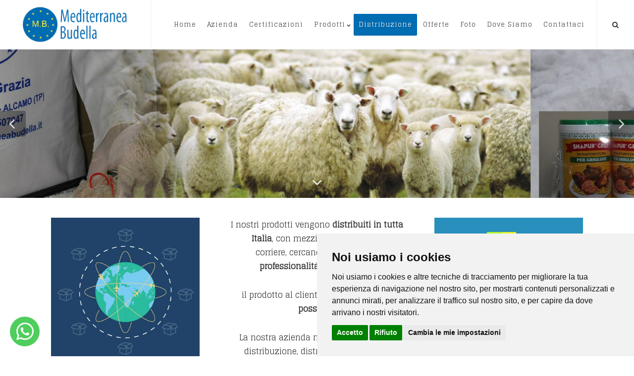

--- FILE ---
content_type: text/html; charset=UTF-8
request_url: https://www.mediterraneabudella.it/distribuzione
body_size: 7138
content:


<!DOCTYPE html>
<html lang="it-IT">
	<head>
		<meta http-equiv="content-type" content="text/html; charset=utf-8" />
			
		<title>Distribuzione | Mediterranea Budella Naturali - Alcamo Trapani Sicilia</title>

		<link rel="canonical" href="https://www.mediterraneabudella.it/distribuzione" />
		<meta property="fb:app_id" content="2092449501036151" />
		<meta property="og:locale" content="it_IT" />
		<meta name="description" content="L'azienda si occupa di: lavorazione, commercio e distribuzione di budella naturali, budellina in mazze, aromi e spezie, insaporitori Condimix, attrezzature per macellerie e salumerie, coltelleria, a Trapani e in Sicilia  - Mediterranea Budella di Grazia Nicolo', Import-Export Budella Naturali in Sicilia & Italia" />
		<meta property="og:description" content="L'azienda si occupa di: lavorazione, commercio e distribuzione di budella naturali, budellina in mazze, aromi e spezie, insaporitori Condimix, attrezzature per macellerie e salumerie, coltelleria, a Trapani e in Sicilia  - Mediterranea Budella di Grazia Nicolo', Import-Export Budella Naturali in Sicilia & Italia" />
		<meta name="twitter:description" content="L'azienda si occupa di: lavorazione, commercio e distribuzione di budella naturali, budellina in mazze, aromi e spezie, insaporitori Condimix, attrezzature per macellerie e salumerie, coltelleria, a Trapani e in Sicilia  - Mediterranea Budella di Grazia Nicolo', Import-Export Budella Naturali in Sicilia & Italia" />
		<meta property="og:type" content="website" />
		<meta property="og:title" content="Distribuzione | Mediterranea Budella Naturali - Alcamo Trapani Sicilia" />
		<meta property="og:url" content="https://www.mediterraneabudella.it/distribuzione" />
		<meta property="og:site_name" content="Mediterranea Budella Naturali - Alcamo Trapani Sicilia" />
		<meta property="og:image" content="https://www.mediterraneabudella.it/userfiles/mediterranea-budella-logo.png" />
		<meta property="og:image:url" content="https://www.mediterraneabudella.it/userfiles/mediterranea-budella-logo.png" />
		<meta property="og:image:secure_url" content="https://www.mediterraneabudella.it/userfiles/mediterranea-budella-logo.png" />
		<meta property="og:image:type" content="image/png" />
		<meta property="og:image:width" content="550" />
		<meta property="og:image:height" content="225" />
		<meta name="twitter:title" content="Mediterranea Budella Naturali - Alcamo Trapani Sicilia" />
		<meta name="twitter:card" content="summary" />
		<meta name="twitter:image" content="https://www.mediterraneabudella.it/userfiles/mediterranea-budella-logo.png" />
		<meta name="twitter:site" content="https://www.mediterraneabudella.it/distribuzione" />
		<meta name="author" content="Clickoso.it" />
			<meta name="robots" content="index,follow">
			<meta http-equiv="expires" content="Mon, 23 Feb 2026 13:58:46 GMT"/>
		<meta http-equiv="pragma" content="no-cache" />
		<meta name="google-site-verification" content="KyMntJY1kcmVRm5Si7_cwfeoQU1exiHGB157ZFkZOBY"/>
		<!-- Google Tag Manager -->
<script>(function(w,d,s,l,i){w[l]=w[l]||[];w[l].push({'gtm.start':
new Date().getTime(),event:'gtm.js'});var f=d.getElementsByTagName(s)[0],
j=d.createElement(s),dl=l!='dataLayer'?'&l='+l:'';j.async=true;j.src=
'https://www.googletagmanager.com/gtm.js?id='+i+dl;f.parentNode.insertBefore(j,f);
})(window,document,'script','dataLayer','');</script>
<!-- End Google Tag Manager -->		<link rel="stylesheet" href="template/theme01/css/bootstrap.css" type="text/css" />
		<link rel="stylesheet" href="template/theme01/style.css" type="text/css" />
		<link rel="stylesheet" href="template/theme01/css/swiper.css" type="text/css" />
		<link rel="stylesheet" href="template/theme01/css/dark.css" type="text/css" />
		<link rel="stylesheet" href="template/theme01/css/font-icons.css" type="text/css" />		
		<link rel="stylesheet" href="template/theme01/css/animate.css" type="text/css" />
		<link rel="stylesheet" href="template/theme01/css/magnific-popup.css" type="text/css" />
		<link rel="stylesheet" href="template/theme01/css/components/radio-checkbox.css" type="text/css" />
		<link rel="stylesheet" href="template/theme01/css/camera.css" type="text/css" />
		<link rel="stylesheet" href="admin/css/google-fonts.css">
		<link rel="stylesheet" href="admin/css/awesome/css/fa-brands.min.css">
		<link rel="stylesheet" href="admin/css/awesome/css/fa-regular.min.css">
		<link rel="stylesheet" href="admin/css/awesome/css/fa-solid.min.css">
		<link rel="stylesheet" href="https://use.fontawesome.com/releases/v5.1.0/css/all.css" integrity="sha384-lKuwvrZot6UHsBSfcMvOkWwlCMgc0TaWr+30HWe3a4ltaBwTZhyTEggF5tJv8tbt" crossorigin="anonymous">
		
		<link rel="icon" type="image/x-icon" href="/favicon.ico">
		<link rel="apple-touch-icon" href="/favicon.ico">

		<link rel="stylesheet" href="template/theme01/css/responsive.css" type="text/css" />
		<meta name="viewport" content="width=device-width, initial-scale=1" />
		
		<!-- SLIDER REVOLUTION 5.x CSS SETTINGS -->
		<link rel="stylesheet" type="text/css" href="template/theme01/include/rs-plugin/css/settings.css" media="screen" />
		<link rel="stylesheet" type="text/css" href="template/theme01/include/rs-plugin/css/layers.css">
		<link rel="stylesheet" type="text/css" href="template/theme01/include/rs-plugin/css/navigation.css">
		<!--[if lt IE 9]>
			<script src="http://css3-mediaqueries-js.googlecode.com/svn/trunk/css3-mediaqueries.js"></script>
		<![endif]-->		
		<link rel="stylesheet" type="text/css" href="template/theme01/css/colors.php?c=rgb(0, 108, 177)" type="text/css" />
		<script type="text/javascript" src="template/theme01/js/jquery.js"></script>
		<script src="https://www.google.com/recaptcha/api.js?render=6LdidVMfAAAAANyz4fMZRiAjzvGFsFZBxGvUCPD_"></script>
		<script>
			function onClick(e) {
				e.preventDefault();
				grecaptcha.ready(function() {
					grecaptcha.execute('6LdidVMfAAAAANyz4fMZRiAjzvGFsFZBxGvUCPD_', {action: 'submit'}).then(function(token) {
						// Add your logic to submit to your backend server here.
					});
				});
			}
  </script>
		
		<style>
			body{
				font-family: 'Glegoo';
			}
			#primary-menu ul li > a {
				font-size: 13px;
				padding: 39px 10px;
			}
			@media (min-width: 992px) {
				#primary-menu ul > li.sub-menu > a {
					background-image: url("template/theme01/images/icons/bg-menu-arrow.png");
					background-position: right center;
					background-repeat: no-repeat;
					padding-right:15px;
				}
			}			
						
									.button.button-border { border:2px solid #006cb1; color: #006cb1 }
.button.button-border:not(.button-fill):hover {background-color: #006cb1}		</style>
	
				<style>
				.swiper_wrapper {					
					height: 300px !important;					
				}
				.swiper_wrapper .swiper-slide {
					height:300px !important;
				}
				</style>
				<script>window.addEventListener("load", loadSlider);
				function loadSlider(){document.getElementById("slider").setAttribute("height", "300");}</script>
							
	</head>
	
	<body class="stretched">
		<!-- Google Tag Manager (noscript) -->
<noscript><iframe src="https://www.googletagmanager.com/ns.html?id="
height="0" width="0" style="display:none;visibility:hidden"></iframe></noscript>
<!-- End Google Tag Manager (noscript) -->		
		<style>
.fb_dialog { background: none !important; }
.fb_dialog_content iframe {left:12px; right:unset}
</style>


	<div class="button-whatsapp">
		<a href="https://api.whatsapp.com/send?phone=393346442411&amp;text=Ciao!%20Possiamo%20aiutarti?" target="_blank" title="Mediterranea Budella - Alcamo Trapani">
			<i class="fab fa-whatsapp"></i>
		</a>
	</div>
	
	<style>
	
		.button-whatsapp {
			width:60px;
			height:60px;
			left:20px;
			bottom:20px;
			position:fixed;
			z-index:2000;
			background-color:#4FCE5D;
			border-radius:50%;
			display:flex;
			flex-direction:column;
			justify-content:center;
			align-items:center;
		}

		.button-whatsapp a i {
			font-size:40px;
			color:white;
		}
	
	</style>



	<!-- Global site tag (gtag.js) - Google Analytics -->
	<script async src="https://www.googletagmanager.com/gtag/js?id=UA-100408511-1"></script>
	<script>
	  window.dataLayer = window.dataLayer || [];
	  function gtag(){dataLayer.push(arguments);}
	  gtag('js', new Date());

	  gtag('config', 'UA-100408511-1');
	</script>
		
		<div id="wrapper" class="clearfix">
				<!-- Header
============================================= -->
<header id="header" class="full-header">
	
	<div id="header-wrap">
		<div class="container clearfix">

			<div id="primary-menu-trigger"><i class="icon-reorder"></i></div>
			<!-- Logo
============================================= -->
		<div id="logo" >
	
		<div id="logo-desktop"><a title="Mediterranea Budella - Alcamo Trapani" href="https://www.mediterraneabudella.it/"><img style="" src="userfiles/mediterranea-budella-logo.png" alt="Mediterranea Budella - Alcamo Trapani"></a></div>
		<div id="logo-mobile" style="text-align:center; height:inherit"><a title="Mediterranea Budella - Alcamo Trapani" href="https://www.mediterraneabudella.it/" style="height:inherit"><img style="width:100%; max-width:unset; height100%; object-fit:contain" src="userfiles/mediterranea-budella-logo.png" alt="Mediterranea Budella - Alcamo Trapani"></a></div>
		</div>	
<!-- #logo end -->			

			<!-- Primary Navigation
			============================================= -->
		
			<nav id="primary-menu" class="style-3" >	 		
						<ul><li><a title='home' href='https://www.mediterraneabudella.it/home'>Home</a></li><li><a title='azienda' href='https://www.mediterraneabudella.it/azienda'>Azienda</a></li><li><a title='certificazioni' href='https://www.mediterraneabudella.it/certificazioni'>Certificazioni</a></li><li><a title='prodotti' href='https://www.mediterraneabudella.it/prodotti'>Prodotti</a><ul><li><a title='budella-naturali' href='https://www.mediterraneabudella.it/budella-naturali'>Budella Naturali</a></li><li><a title='spezie-aromi-affini' href='https://www.mediterraneabudella.it/spezie-aromi-affini'>Spezie, Aromi & Affini</a></li></ul></li><li class='current'><a title='distribuzione' href='https://www.mediterraneabudella.it/distribuzione' class='color'>Distribuzione</a></li><li><a title='offerte' href='https://www.mediterraneabudella.it/offerte'>Offerte</a></li><li><a title='foto' href='https://www.mediterraneabudella.it/foto'>Foto</a></li><li><a title='dove-siamo' href='https://www.mediterraneabudella.it/dove-siamo'>Dove Siamo</a></li><li><a title='contattaci' href='https://www.mediterraneabudella.it/contattaci'>Contattaci</a></li></ul><div id="top-search">
	<a title="cerca" href="#" id="top-search-trigger"><i class="icon-search3"></i><i class="icon-line-cross"></i></a>
	<form action="index.php" method="post">
		<input type="text" name="key" class="form-control" value="" placeholder="Scrivi e premi Invio...">
	</form>
</div>				
				
				
			</nav><!-- #primary-menu end -->
						</div>
	
	</div>

</header><!-- #header end -->	
	<section id="slider" class="sliderImage slider-parallax swiper_wrapper full-screen clearfix id-slider-2" data-autoplay="4000" data-speed="3000" data-loop="true"  data-effect="face">
		<div  class="slider-parallax-inner"  >

			<div class="swiper-container swiper-parent">
				<div id="swiper-wrapper" class="swiper-wrapper">
						
							<div class="swiper-slide dark" style="background-image: url('userfiles/banner/mediterranea-budella-alcamo-trapani-pecore.jpg');">
								<div class="container clearfix">
									<div class="slider-caption slider-caption-center">
																																								</div>
								</div>
							</div>
						
							<div class="swiper-slide dark" style="background-image: url('userfiles/slider/slider-04.jpg');">
								<div class="container clearfix">
									<div class="slider-caption slider-caption-center">
																																								</div>
								</div>
							</div>
						
							<div class="swiper-slide dark" style="background-image: url('userfiles/slider/slider-02.jpg');">
								<div class="container clearfix">
									<div class="slider-caption slider-caption-center">
																																								</div>
								</div>
							</div>
						
							<div class="swiper-slide dark" style="background-image: url('userfiles/slider/slider-01.jpg');">
								<div class="container clearfix">
									<div class="slider-caption slider-caption-center">
																																								</div>
								</div>
							</div>
						
							<div class="swiper-slide dark" style="background-image: url('userfiles/slider/slider-03.jpg');">
								<div class="container clearfix">
									<div class="slider-caption slider-caption-center">
																																								</div>
								</div>
							</div>
											
				</div>
				<div id="slider-arrow-left"><i class="icon-angle-left"></i></div>
				<div id="slider-arrow-right"><i class="icon-angle-right"></i></div>
			</div>

			<a href="#" data-scrollto="#content" data-offset="100" class="dark one-page-arrow"><i class="icon-angle-down infinite animated fadeInDown"></i></a>

		</div>
	</section>
	
							<!-- Content
============================================= -->
<section id="content">
	<div class="content-wrap">
					
		<div id="editor-distribuzione" class="container clearfix" style="padding:40px 0">
		<div class="container">
			
			<div class="row clearfix">				
				<div class="col-lg-12" style="padding-left:20px;padding-right:20px;color:#333333">
									<div class="btgrid">
<div class="row row-1">
<div class="col col-md-4">
<div class="content">
<p style="text-align: center;"><img alt="" src="/userfiles/mediterranea_budella_alcamo_trapani_distribuzione_2.jpg?1489679199915" style="max-height:300px" /></p>
</div>
</div>

<div class="col col-md-4">
<div class="content">
<p style="text-align: center;"><span style="font-size:16px;">I nostri prodotti vengono <strong>distribuiti in tutta Italia</strong>, con mezzi propri o tramite corriere, cercando con <strong>estrema professionalità</strong> di far arrivare</span></p>

<p style="text-align: center;"><span style="font-size:16px;">il prodotto al cliente nel <strong>minor tempo possibile</strong>.</span></p>

<p style="text-align: center;"><span style="font-size:16px;">La nostra azienda non si pone limiti di distribuzione, distribuendo il proprio prodotto anche all&#39;<strong>estero</strong>.</span></p>
</div>
</div>

<div class="col col-md-4">
<div class="content">
<p style="text-align: center;"><img alt="" src="/userfiles/mediterranea_budella_alcamo_trapani_distribuzione_1.jpg?1489679221230" style="max-height: 300px;" /></p>
</div>
</div>
</div>

<div class="row row-2">
<div class="col col-md-4">
<div class="content">
<p style="text-align: center;"><img alt="" src="/userfiles/partner/miomercato.jpg?1489681205718" style="width: 350px; height: 125px;" /></p>
</div>
</div>

<div class="col col-md-4">
<div class="content">
<p style="text-align: center;"><img alt="" src="/userfiles/partner/conad-super.jpg?1489681990187" style="width: 300px; height: 125px;" /></p>
</div>
</div>

<div class="col col-md-4">
<div class="content">
<p style="text-align: center;"><img alt="" src="/userfiles/partner/paghi_poco_alimentari.jpg?1489681169771" style="width: 350px; height: 125px;" /></p>
</div>
</div>
</div>
</div>

<p> </p>
				</div>			
			</div>
		</div>
			
		</div>

	
				<div id="certificati" class="container clearfix" style="padding:40px 0">
				
				<div class="center" style="margin-top:30px">
					<h3 style="color:#333333">Certificati</h3>
				</div>
				<div id="oc-clients" class="section nobgcolor owl-carousel owl-carousel-full image-carousel footer-stick carousel-widget" style="margin-top:0px;padding-top:10px;margin-bottom:0px !important" data-margin="10" data-loop="true" data-nav="true" data-autoplay="5000" data-pagi="false" data-items-xxs="1" data-items-xs="2" data-items-sm="3" data-items-md="4" data-items-lg="5" data-lightbox="gallery">				
				
												<div class="oc-item"><a title="Mediterranea Budella Alcamo (Trapani) è un'azienda certificata HACCP" target="_self" href="distribuzione/portfolio/certificati/mediterranea-budella-alcamo-trapani-un-azienda-certificata-haccp/183"><img style="background:url('userfiles/thumbs/certificati/mediterranea_budella_alcamo_trapani_haccp.jpg');background-size:contain;background-repeat:no-repeat;background-position:center center" src="admin/img/empty.png" alt="Mediterranea Budella Alcamo (Trapani) è un'azienda certificata HACCP"></a></div>						
												<div class="oc-item"><a title="Mediterranea Budella Alcamo (Trapani) è un'azienda certificata al Consorzio tutela Budello Naturale" target="_self" href="distribuzione/portfolio/certificati/mediterranea-budella-alcamo-trapani-un-azienda-certificata-al-consorzio-tutela-budello-naturale/184"><img style="background:url('userfiles/thumbs/certificati/mediterranea_budella_alcamo_trapani_budello_naturale.jpg');background-size:contain;background-repeat:no-repeat;background-position:center center" src="admin/img/empty.png" alt="Mediterranea Budella Alcamo (Trapani) è un'azienda certificata al Consorzio tutela Budello Naturale"></a></div>						
												<div class="oc-item"><a title="Mediterranea Budella Alcamo (Trapani) è un'azienda certificata alla Confederazione Nazionale dell'Artigianato e della Piccola e Media Impresa" target="_self" href="distribuzione/portfolio/certificati/mediterranea-budella-alcamo-trapani-un-azienda-certificata-alla-confederazione-nazionale-dell-artigianato-e-della-piccola-e-media-impresa/185"><img style="background:url('userfiles/thumbs/certificati/mediterranea_budella_alcamo_trapani_cna.jpg');background-size:contain;background-repeat:no-repeat;background-position:center center" src="admin/img/empty.png" alt="Mediterranea Budella Alcamo (Trapani) è un'azienda certificata alla Confederazione Nazionale dell'Artigianato e della Piccola e Media Impresa"></a></div>						
												<div class="oc-item"><a title="Mediterranea Budella Alcamo (Trapani) è un'azienda certificata al Ministero della Salute per l'igiene e la sicurezza degli alimenti e la nutrizione" target="_self" href="distribuzione/portfolio/certificati/mediterranea-budella-alcamo-trapani-un-azienda-certificata-al-ministero-della-salute-per-l-igiene-e-la-sicurezza-degli-alimenti-e-la-nutrizione/186"><img style="background:url('userfiles/thumbs/certificati/mediterranea_budella_alcamo_trapani_it.jpg');background-size:contain;background-repeat:no-repeat;background-position:center center" src="admin/img/empty.png" alt="Mediterranea Budella Alcamo (Trapani) è un'azienda certificata al Ministero della Salute per l'igiene e la sicurezza degli alimenti e la nutrizione"></a></div>						
												<div class="oc-item"><a title="Mediterranea Budella Alcamo (Trapani) è un'azienda certificata Kiwa per il prodotto industriale" target="_self" href="distribuzione/portfolio/certificati/mediterranea-budella-alcamo-trapani-un-azienda-certificata-kiwa-per-il-prodotto-industriale/187"><img style="background:url('userfiles/thumbs/certificati/mediterranea_budella_alcamo_trapani_kiwa.jpg');background-size:contain;background-repeat:no-repeat;background-position:center center" src="admin/img/empty.png" alt="Mediterranea Budella Alcamo (Trapani) è un'azienda certificata Kiwa per il prodotto industriale"></a></div>						
												<div class="oc-item"><a title="Mediterranea Budella Alcamo (Trapani) è un'azienda certificata presso Accredia" target="_self" href="distribuzione/portfolio/certificati/mediterranea-budella-alcamo-trapani-un-azienda-certificata-presso-accredia/188"><img style="background:url('userfiles/thumbs/certificati/mediterranea_budella_alcamo_trapani_accredia.jpg');background-size:contain;background-repeat:no-repeat;background-position:center center" src="admin/img/empty.png" alt="Mediterranea Budella Alcamo (Trapani) è un'azienda certificata presso Accredia"></a></div>						
								
				</div>
							
				</div>
			<div id="frase-mediterranea-budella" class="container-fluid clearfix" style="padding-left:0px; padding-right:0px;">
	<div class="section  nomargin notopborder" style="background: url('/userfiles/bg_color.jpg') top left; background-size:cover;background-repeat:repeat;" >
		<div class="container">
			
			<div class="row clearfix">				
				<div class="col-lg-12" style="padding-left:20px;padding-right:20px;color:rgb(255, 255, 255)">
									<h2 style="text-align: center;margin-bottom:0"><em><span style="color:#ffffff;">Mediterranea Budella è sinonimo di qualità al minor prezzo</span></em></h2>
				</div>			
			</div>
		</div>
		</div>
	</div>
					
			
			</div>
</section><!-- #content end --><script>
	function addNewsletter(){
		var email = document.getElementById('email').value;
		if (email != ""){
			$.ajax({
				type: 'POST',
				url: 'lib/js/addNewsletter.php',
				data: 'email='+email,
				success: function(data) {					
					if (data == "OK") {
						toastr.success('Email inserita con successo', '');
					} else if (data == "ERRORE") {
						alert(data);
						toastr.error('Ops! si è verificato un errore', '');
					} else if (data == "ESISTE") {
						toastr.error('La mail risulta già presente!', '');
					}
				},
				error: function(data) {
					toastr.error('Errore di aggiornamento', '');
				}
			});
		}
	}
</script>
<footer id="footer" style="background-color:rgb(255, 255, 255)" >
	<div class="container">
		<div class="footer-widgets-wrap clearfix">			
								<div class="col_half">					
							<div class="widget clearfix" style="color:rgb(50, 50, 50)" >
								<h4 style="color:rgb(50, 50, 50)">Contatti</h4>
								<div class="btgrid">
<div class="row row-1">
<div class="col col-md-6">
<div class="content">
<p><em><strong>MEDITERRANEA BUDELLA</strong></em><br />
<em><strong>di Grazia Nicolò</strong></em><br />
<br />
Via Leonardo da Vinci, 45<br />
91011 Alcamo (Trapani)<br />
Sicilia, Italia</p>
</div>
</div>

<div class="col col-md-6">
<div class="content">
<p><span style="font-size:13px;">Telefono: <a href="tel:+390924507947">(+39) 0924.507947</a><br />
Cellulare: <a href="tel:+393687542518">(+39) 3</a><a href="tel:3346442411">34.6442411</a><br />
Fax: <a href="tel:+390924507947">(+39) 0924.507947</a><br />
Email: <a href="mailto:info@mediterraneabudella.it">info@mediterraneabudella.it</a><br />
Orari di apertura al pubblico<br />
<strong>dal Lunedì al Venerdì</strong><br />
dalle <strong>08:00 - 12:30 </strong>e dalle <strong>14:00 - 18:00</strong></span></p>
</div>
</div>
</div>
</div>
							</div>	
						</div>
								<div class="col_half col_last">					
							<div class="widget clearfix" style="color:rgb(50, 50, 50)" >
								<h4 style="color:rgb(50, 50, 50)">Seguici su Facebook</h4>
								<div id="fb-root"> </div>
<script>(function(d, s, id) {
  var js, fjs = d.getElementsByTagName(s)[0];
  if (d.getElementById(id)) return;
  js = d.createElement(s); js.id = id;
  js.src = "//connect.facebook.net/it_IT/sdk.js#xfbml=1&version=v2.9&appId=295941840854178";
  fjs.parentNode.insertBefore(js, fjs);
}(document, 'script', 'facebook-jssdk'));</script>

<div class="fb-page" data-adapt-container-width="true" data-height="130" data-hide-cover="false" data-href="https://www.facebook.com/mediterraneabudellanaturali/" data-show-facepile="false" data-small-header="false" data-tabs="timeline">
<blockquote cite="https://www.facebook.com/mediterraneabudellanaturali/" class="fb-xfbml-parse-ignore"><a href="https://www.facebook.com/mediterraneabudellanaturali/">Mediterranea Budella - Alcamo</a></blockquote>
</div>
							</div>	
						</div>
				</div>
	</div>

	<div id="copyrights"  style="background:rgba(0,0,0,0.1)"  >

		<div class="container clearfix">

			<div class="col_half"  style="color:rgb(50, 50, 50)" >
				Copyrights &copy; 2026&nbsp;Mediterranea Budella di Grazia Nicolò Tutti i diritti riservati.<br>
				<div class="copyright-links">
												Partita Iva:&nbsp;02152300816&nbsp;/&nbsp;
																<a title="Privacy e Cookie Policy"  style="color:rgb(50, 50, 50)"  href="https://www.mediterraneabudella.it/privacy-policy">
							Privacy e Cookie Policy
						</a>
															
				</div>
			</div>

			<div class="col_half col_last tright"  style="color:rgb(50, 50, 50);" >
				<span class="share_us">condividi su&emsp;</span>
				<div class="fright clearfix">
					<a title="facebook" target="_blank" style="color:rgb(50, 50, 50)" href="http://www.facebook.com/sharer.php?u=https://www.mediterraneabudella.it/distribuzione">
						<i class="fab fa-2x fa-facebook faa-tada animated-hover"  style="color:rgb(50, 50, 50)" ></i>		
					</a>
					&emsp;
					<a title="twitter" target="_blank" style="color:rgb(50, 50, 50)" href="http://twitter.com/share?url=https://www.mediterraneabudella.it/distribuzione">
						<i class="fab fa-2x fa-twitter faa-tada animated-hover"  style="color:rgb(50, 50, 50)" ></i>		
					</a>
					&emsp;
										<a title="whatsapp" style="color:rgb(50, 50, 50)" href="whatsapp://send?text=https://www.mediterraneabudella.it/distribuzione">
						<i class="fab fa-2x fa-whatsapp faa-tada animated-hover"  style="color:rgb(50, 50, 50)" ></i>		
					</a>
					&emsp;
					<a title="email" style="color:rgb(50, 50, 50)" href="mailto:inserisci%20email?body=https://www.mediterraneabudella.it/distribuzione">
						<i class="fa fa-2x fa-envelope faa-tada animated-hover"  style="color:rgb(50, 50, 50)" ></i>
					</a>						
				</div><br>
				<span class="col_full right">
					Sito realizzato con <a alt="Clickoso - Soluzioni di marketing digitale" title="Clickoso - Soluzioni di marketing digitale" href="https://www.clickoso.it/" target="_blank">Clickoso<sup>&reg;</sup></a>
				</span>
			</div>

		</div>

	</div>

</footer>
		</div>
		
		<!-- Go To Top
		============================================= -->
		<div id="gotoTop" class="icon-angle-up"></div>

		<!-- External JavaScripts
		============================================= -->
		<script type="text/javascript" src="template/theme01/js/plugins.js"></script>		

		<!-- Footer Scripts
		============================================= -->
		<script type="text/javascript" src="template/theme01/js/functions.js"></script>	
		
		<script type="text/javascript" src="lib/js/custom_script.js"></script>	
				<script type="text/javascript" src="lib/js/jquery.lazyload.js"></script>		
		
		<script type="text/javascript">
			$(document).ready(function () {	
				$(function() {
					$('.lazy').lazy({ effect : "fadeIn" });
				});
			});
		</script>
		
				
				
				 
		
				
		<!-- Cookie Consent by https://www.PrivacyPolicies.com -->
		<script type="text/javascript" src="//www.privacypolicies.com/public/cookie-consent/4.0.0/cookie-consent.js" charset="UTF-8"></script>
		<script type="text/javascript" charset="UTF-8">
		document.addEventListener('DOMContentLoaded', function () {
		cookieconsent.run({"notice_banner_type":"simpled","consent_type":"express","palette":"light","language":"it","page_load_consent_levels":["strictly-necessary"],"notice_banner_reject_button_hide":false,"preferences_center_close_button_hide":false,"page_refresh_confirmation_buttons":false,"website_name":"Mediterranea Budella di Grazia Nicolò","website_privacy_policy_url":"https://www.mediterraneabudella.it/privacy-policy"});
		});
		</script>
		
		<noscript>Cookie Consent by <a href="https://www.privacypolicies.com/" rel="nofollow noopener">Privacy Policies website</a></noscript>
		<!-- End Cookie Consent -->
	</body>
</html>



--- FILE ---
content_type: text/html; charset=utf-8
request_url: https://www.google.com/recaptcha/api2/anchor?ar=1&k=6LdidVMfAAAAANyz4fMZRiAjzvGFsFZBxGvUCPD_&co=aHR0cHM6Ly93d3cubWVkaXRlcnJhbmVhYnVkZWxsYS5pdDo0NDM.&hl=en&v=PoyoqOPhxBO7pBk68S4YbpHZ&size=invisible&anchor-ms=20000&execute-ms=30000&cb=tmog5hd4yq7e
body_size: 48649
content:
<!DOCTYPE HTML><html dir="ltr" lang="en"><head><meta http-equiv="Content-Type" content="text/html; charset=UTF-8">
<meta http-equiv="X-UA-Compatible" content="IE=edge">
<title>reCAPTCHA</title>
<style type="text/css">
/* cyrillic-ext */
@font-face {
  font-family: 'Roboto';
  font-style: normal;
  font-weight: 400;
  font-stretch: 100%;
  src: url(//fonts.gstatic.com/s/roboto/v48/KFO7CnqEu92Fr1ME7kSn66aGLdTylUAMa3GUBHMdazTgWw.woff2) format('woff2');
  unicode-range: U+0460-052F, U+1C80-1C8A, U+20B4, U+2DE0-2DFF, U+A640-A69F, U+FE2E-FE2F;
}
/* cyrillic */
@font-face {
  font-family: 'Roboto';
  font-style: normal;
  font-weight: 400;
  font-stretch: 100%;
  src: url(//fonts.gstatic.com/s/roboto/v48/KFO7CnqEu92Fr1ME7kSn66aGLdTylUAMa3iUBHMdazTgWw.woff2) format('woff2');
  unicode-range: U+0301, U+0400-045F, U+0490-0491, U+04B0-04B1, U+2116;
}
/* greek-ext */
@font-face {
  font-family: 'Roboto';
  font-style: normal;
  font-weight: 400;
  font-stretch: 100%;
  src: url(//fonts.gstatic.com/s/roboto/v48/KFO7CnqEu92Fr1ME7kSn66aGLdTylUAMa3CUBHMdazTgWw.woff2) format('woff2');
  unicode-range: U+1F00-1FFF;
}
/* greek */
@font-face {
  font-family: 'Roboto';
  font-style: normal;
  font-weight: 400;
  font-stretch: 100%;
  src: url(//fonts.gstatic.com/s/roboto/v48/KFO7CnqEu92Fr1ME7kSn66aGLdTylUAMa3-UBHMdazTgWw.woff2) format('woff2');
  unicode-range: U+0370-0377, U+037A-037F, U+0384-038A, U+038C, U+038E-03A1, U+03A3-03FF;
}
/* math */
@font-face {
  font-family: 'Roboto';
  font-style: normal;
  font-weight: 400;
  font-stretch: 100%;
  src: url(//fonts.gstatic.com/s/roboto/v48/KFO7CnqEu92Fr1ME7kSn66aGLdTylUAMawCUBHMdazTgWw.woff2) format('woff2');
  unicode-range: U+0302-0303, U+0305, U+0307-0308, U+0310, U+0312, U+0315, U+031A, U+0326-0327, U+032C, U+032F-0330, U+0332-0333, U+0338, U+033A, U+0346, U+034D, U+0391-03A1, U+03A3-03A9, U+03B1-03C9, U+03D1, U+03D5-03D6, U+03F0-03F1, U+03F4-03F5, U+2016-2017, U+2034-2038, U+203C, U+2040, U+2043, U+2047, U+2050, U+2057, U+205F, U+2070-2071, U+2074-208E, U+2090-209C, U+20D0-20DC, U+20E1, U+20E5-20EF, U+2100-2112, U+2114-2115, U+2117-2121, U+2123-214F, U+2190, U+2192, U+2194-21AE, U+21B0-21E5, U+21F1-21F2, U+21F4-2211, U+2213-2214, U+2216-22FF, U+2308-230B, U+2310, U+2319, U+231C-2321, U+2336-237A, U+237C, U+2395, U+239B-23B7, U+23D0, U+23DC-23E1, U+2474-2475, U+25AF, U+25B3, U+25B7, U+25BD, U+25C1, U+25CA, U+25CC, U+25FB, U+266D-266F, U+27C0-27FF, U+2900-2AFF, U+2B0E-2B11, U+2B30-2B4C, U+2BFE, U+3030, U+FF5B, U+FF5D, U+1D400-1D7FF, U+1EE00-1EEFF;
}
/* symbols */
@font-face {
  font-family: 'Roboto';
  font-style: normal;
  font-weight: 400;
  font-stretch: 100%;
  src: url(//fonts.gstatic.com/s/roboto/v48/KFO7CnqEu92Fr1ME7kSn66aGLdTylUAMaxKUBHMdazTgWw.woff2) format('woff2');
  unicode-range: U+0001-000C, U+000E-001F, U+007F-009F, U+20DD-20E0, U+20E2-20E4, U+2150-218F, U+2190, U+2192, U+2194-2199, U+21AF, U+21E6-21F0, U+21F3, U+2218-2219, U+2299, U+22C4-22C6, U+2300-243F, U+2440-244A, U+2460-24FF, U+25A0-27BF, U+2800-28FF, U+2921-2922, U+2981, U+29BF, U+29EB, U+2B00-2BFF, U+4DC0-4DFF, U+FFF9-FFFB, U+10140-1018E, U+10190-1019C, U+101A0, U+101D0-101FD, U+102E0-102FB, U+10E60-10E7E, U+1D2C0-1D2D3, U+1D2E0-1D37F, U+1F000-1F0FF, U+1F100-1F1AD, U+1F1E6-1F1FF, U+1F30D-1F30F, U+1F315, U+1F31C, U+1F31E, U+1F320-1F32C, U+1F336, U+1F378, U+1F37D, U+1F382, U+1F393-1F39F, U+1F3A7-1F3A8, U+1F3AC-1F3AF, U+1F3C2, U+1F3C4-1F3C6, U+1F3CA-1F3CE, U+1F3D4-1F3E0, U+1F3ED, U+1F3F1-1F3F3, U+1F3F5-1F3F7, U+1F408, U+1F415, U+1F41F, U+1F426, U+1F43F, U+1F441-1F442, U+1F444, U+1F446-1F449, U+1F44C-1F44E, U+1F453, U+1F46A, U+1F47D, U+1F4A3, U+1F4B0, U+1F4B3, U+1F4B9, U+1F4BB, U+1F4BF, U+1F4C8-1F4CB, U+1F4D6, U+1F4DA, U+1F4DF, U+1F4E3-1F4E6, U+1F4EA-1F4ED, U+1F4F7, U+1F4F9-1F4FB, U+1F4FD-1F4FE, U+1F503, U+1F507-1F50B, U+1F50D, U+1F512-1F513, U+1F53E-1F54A, U+1F54F-1F5FA, U+1F610, U+1F650-1F67F, U+1F687, U+1F68D, U+1F691, U+1F694, U+1F698, U+1F6AD, U+1F6B2, U+1F6B9-1F6BA, U+1F6BC, U+1F6C6-1F6CF, U+1F6D3-1F6D7, U+1F6E0-1F6EA, U+1F6F0-1F6F3, U+1F6F7-1F6FC, U+1F700-1F7FF, U+1F800-1F80B, U+1F810-1F847, U+1F850-1F859, U+1F860-1F887, U+1F890-1F8AD, U+1F8B0-1F8BB, U+1F8C0-1F8C1, U+1F900-1F90B, U+1F93B, U+1F946, U+1F984, U+1F996, U+1F9E9, U+1FA00-1FA6F, U+1FA70-1FA7C, U+1FA80-1FA89, U+1FA8F-1FAC6, U+1FACE-1FADC, U+1FADF-1FAE9, U+1FAF0-1FAF8, U+1FB00-1FBFF;
}
/* vietnamese */
@font-face {
  font-family: 'Roboto';
  font-style: normal;
  font-weight: 400;
  font-stretch: 100%;
  src: url(//fonts.gstatic.com/s/roboto/v48/KFO7CnqEu92Fr1ME7kSn66aGLdTylUAMa3OUBHMdazTgWw.woff2) format('woff2');
  unicode-range: U+0102-0103, U+0110-0111, U+0128-0129, U+0168-0169, U+01A0-01A1, U+01AF-01B0, U+0300-0301, U+0303-0304, U+0308-0309, U+0323, U+0329, U+1EA0-1EF9, U+20AB;
}
/* latin-ext */
@font-face {
  font-family: 'Roboto';
  font-style: normal;
  font-weight: 400;
  font-stretch: 100%;
  src: url(//fonts.gstatic.com/s/roboto/v48/KFO7CnqEu92Fr1ME7kSn66aGLdTylUAMa3KUBHMdazTgWw.woff2) format('woff2');
  unicode-range: U+0100-02BA, U+02BD-02C5, U+02C7-02CC, U+02CE-02D7, U+02DD-02FF, U+0304, U+0308, U+0329, U+1D00-1DBF, U+1E00-1E9F, U+1EF2-1EFF, U+2020, U+20A0-20AB, U+20AD-20C0, U+2113, U+2C60-2C7F, U+A720-A7FF;
}
/* latin */
@font-face {
  font-family: 'Roboto';
  font-style: normal;
  font-weight: 400;
  font-stretch: 100%;
  src: url(//fonts.gstatic.com/s/roboto/v48/KFO7CnqEu92Fr1ME7kSn66aGLdTylUAMa3yUBHMdazQ.woff2) format('woff2');
  unicode-range: U+0000-00FF, U+0131, U+0152-0153, U+02BB-02BC, U+02C6, U+02DA, U+02DC, U+0304, U+0308, U+0329, U+2000-206F, U+20AC, U+2122, U+2191, U+2193, U+2212, U+2215, U+FEFF, U+FFFD;
}
/* cyrillic-ext */
@font-face {
  font-family: 'Roboto';
  font-style: normal;
  font-weight: 500;
  font-stretch: 100%;
  src: url(//fonts.gstatic.com/s/roboto/v48/KFO7CnqEu92Fr1ME7kSn66aGLdTylUAMa3GUBHMdazTgWw.woff2) format('woff2');
  unicode-range: U+0460-052F, U+1C80-1C8A, U+20B4, U+2DE0-2DFF, U+A640-A69F, U+FE2E-FE2F;
}
/* cyrillic */
@font-face {
  font-family: 'Roboto';
  font-style: normal;
  font-weight: 500;
  font-stretch: 100%;
  src: url(//fonts.gstatic.com/s/roboto/v48/KFO7CnqEu92Fr1ME7kSn66aGLdTylUAMa3iUBHMdazTgWw.woff2) format('woff2');
  unicode-range: U+0301, U+0400-045F, U+0490-0491, U+04B0-04B1, U+2116;
}
/* greek-ext */
@font-face {
  font-family: 'Roboto';
  font-style: normal;
  font-weight: 500;
  font-stretch: 100%;
  src: url(//fonts.gstatic.com/s/roboto/v48/KFO7CnqEu92Fr1ME7kSn66aGLdTylUAMa3CUBHMdazTgWw.woff2) format('woff2');
  unicode-range: U+1F00-1FFF;
}
/* greek */
@font-face {
  font-family: 'Roboto';
  font-style: normal;
  font-weight: 500;
  font-stretch: 100%;
  src: url(//fonts.gstatic.com/s/roboto/v48/KFO7CnqEu92Fr1ME7kSn66aGLdTylUAMa3-UBHMdazTgWw.woff2) format('woff2');
  unicode-range: U+0370-0377, U+037A-037F, U+0384-038A, U+038C, U+038E-03A1, U+03A3-03FF;
}
/* math */
@font-face {
  font-family: 'Roboto';
  font-style: normal;
  font-weight: 500;
  font-stretch: 100%;
  src: url(//fonts.gstatic.com/s/roboto/v48/KFO7CnqEu92Fr1ME7kSn66aGLdTylUAMawCUBHMdazTgWw.woff2) format('woff2');
  unicode-range: U+0302-0303, U+0305, U+0307-0308, U+0310, U+0312, U+0315, U+031A, U+0326-0327, U+032C, U+032F-0330, U+0332-0333, U+0338, U+033A, U+0346, U+034D, U+0391-03A1, U+03A3-03A9, U+03B1-03C9, U+03D1, U+03D5-03D6, U+03F0-03F1, U+03F4-03F5, U+2016-2017, U+2034-2038, U+203C, U+2040, U+2043, U+2047, U+2050, U+2057, U+205F, U+2070-2071, U+2074-208E, U+2090-209C, U+20D0-20DC, U+20E1, U+20E5-20EF, U+2100-2112, U+2114-2115, U+2117-2121, U+2123-214F, U+2190, U+2192, U+2194-21AE, U+21B0-21E5, U+21F1-21F2, U+21F4-2211, U+2213-2214, U+2216-22FF, U+2308-230B, U+2310, U+2319, U+231C-2321, U+2336-237A, U+237C, U+2395, U+239B-23B7, U+23D0, U+23DC-23E1, U+2474-2475, U+25AF, U+25B3, U+25B7, U+25BD, U+25C1, U+25CA, U+25CC, U+25FB, U+266D-266F, U+27C0-27FF, U+2900-2AFF, U+2B0E-2B11, U+2B30-2B4C, U+2BFE, U+3030, U+FF5B, U+FF5D, U+1D400-1D7FF, U+1EE00-1EEFF;
}
/* symbols */
@font-face {
  font-family: 'Roboto';
  font-style: normal;
  font-weight: 500;
  font-stretch: 100%;
  src: url(//fonts.gstatic.com/s/roboto/v48/KFO7CnqEu92Fr1ME7kSn66aGLdTylUAMaxKUBHMdazTgWw.woff2) format('woff2');
  unicode-range: U+0001-000C, U+000E-001F, U+007F-009F, U+20DD-20E0, U+20E2-20E4, U+2150-218F, U+2190, U+2192, U+2194-2199, U+21AF, U+21E6-21F0, U+21F3, U+2218-2219, U+2299, U+22C4-22C6, U+2300-243F, U+2440-244A, U+2460-24FF, U+25A0-27BF, U+2800-28FF, U+2921-2922, U+2981, U+29BF, U+29EB, U+2B00-2BFF, U+4DC0-4DFF, U+FFF9-FFFB, U+10140-1018E, U+10190-1019C, U+101A0, U+101D0-101FD, U+102E0-102FB, U+10E60-10E7E, U+1D2C0-1D2D3, U+1D2E0-1D37F, U+1F000-1F0FF, U+1F100-1F1AD, U+1F1E6-1F1FF, U+1F30D-1F30F, U+1F315, U+1F31C, U+1F31E, U+1F320-1F32C, U+1F336, U+1F378, U+1F37D, U+1F382, U+1F393-1F39F, U+1F3A7-1F3A8, U+1F3AC-1F3AF, U+1F3C2, U+1F3C4-1F3C6, U+1F3CA-1F3CE, U+1F3D4-1F3E0, U+1F3ED, U+1F3F1-1F3F3, U+1F3F5-1F3F7, U+1F408, U+1F415, U+1F41F, U+1F426, U+1F43F, U+1F441-1F442, U+1F444, U+1F446-1F449, U+1F44C-1F44E, U+1F453, U+1F46A, U+1F47D, U+1F4A3, U+1F4B0, U+1F4B3, U+1F4B9, U+1F4BB, U+1F4BF, U+1F4C8-1F4CB, U+1F4D6, U+1F4DA, U+1F4DF, U+1F4E3-1F4E6, U+1F4EA-1F4ED, U+1F4F7, U+1F4F9-1F4FB, U+1F4FD-1F4FE, U+1F503, U+1F507-1F50B, U+1F50D, U+1F512-1F513, U+1F53E-1F54A, U+1F54F-1F5FA, U+1F610, U+1F650-1F67F, U+1F687, U+1F68D, U+1F691, U+1F694, U+1F698, U+1F6AD, U+1F6B2, U+1F6B9-1F6BA, U+1F6BC, U+1F6C6-1F6CF, U+1F6D3-1F6D7, U+1F6E0-1F6EA, U+1F6F0-1F6F3, U+1F6F7-1F6FC, U+1F700-1F7FF, U+1F800-1F80B, U+1F810-1F847, U+1F850-1F859, U+1F860-1F887, U+1F890-1F8AD, U+1F8B0-1F8BB, U+1F8C0-1F8C1, U+1F900-1F90B, U+1F93B, U+1F946, U+1F984, U+1F996, U+1F9E9, U+1FA00-1FA6F, U+1FA70-1FA7C, U+1FA80-1FA89, U+1FA8F-1FAC6, U+1FACE-1FADC, U+1FADF-1FAE9, U+1FAF0-1FAF8, U+1FB00-1FBFF;
}
/* vietnamese */
@font-face {
  font-family: 'Roboto';
  font-style: normal;
  font-weight: 500;
  font-stretch: 100%;
  src: url(//fonts.gstatic.com/s/roboto/v48/KFO7CnqEu92Fr1ME7kSn66aGLdTylUAMa3OUBHMdazTgWw.woff2) format('woff2');
  unicode-range: U+0102-0103, U+0110-0111, U+0128-0129, U+0168-0169, U+01A0-01A1, U+01AF-01B0, U+0300-0301, U+0303-0304, U+0308-0309, U+0323, U+0329, U+1EA0-1EF9, U+20AB;
}
/* latin-ext */
@font-face {
  font-family: 'Roboto';
  font-style: normal;
  font-weight: 500;
  font-stretch: 100%;
  src: url(//fonts.gstatic.com/s/roboto/v48/KFO7CnqEu92Fr1ME7kSn66aGLdTylUAMa3KUBHMdazTgWw.woff2) format('woff2');
  unicode-range: U+0100-02BA, U+02BD-02C5, U+02C7-02CC, U+02CE-02D7, U+02DD-02FF, U+0304, U+0308, U+0329, U+1D00-1DBF, U+1E00-1E9F, U+1EF2-1EFF, U+2020, U+20A0-20AB, U+20AD-20C0, U+2113, U+2C60-2C7F, U+A720-A7FF;
}
/* latin */
@font-face {
  font-family: 'Roboto';
  font-style: normal;
  font-weight: 500;
  font-stretch: 100%;
  src: url(//fonts.gstatic.com/s/roboto/v48/KFO7CnqEu92Fr1ME7kSn66aGLdTylUAMa3yUBHMdazQ.woff2) format('woff2');
  unicode-range: U+0000-00FF, U+0131, U+0152-0153, U+02BB-02BC, U+02C6, U+02DA, U+02DC, U+0304, U+0308, U+0329, U+2000-206F, U+20AC, U+2122, U+2191, U+2193, U+2212, U+2215, U+FEFF, U+FFFD;
}
/* cyrillic-ext */
@font-face {
  font-family: 'Roboto';
  font-style: normal;
  font-weight: 900;
  font-stretch: 100%;
  src: url(//fonts.gstatic.com/s/roboto/v48/KFO7CnqEu92Fr1ME7kSn66aGLdTylUAMa3GUBHMdazTgWw.woff2) format('woff2');
  unicode-range: U+0460-052F, U+1C80-1C8A, U+20B4, U+2DE0-2DFF, U+A640-A69F, U+FE2E-FE2F;
}
/* cyrillic */
@font-face {
  font-family: 'Roboto';
  font-style: normal;
  font-weight: 900;
  font-stretch: 100%;
  src: url(//fonts.gstatic.com/s/roboto/v48/KFO7CnqEu92Fr1ME7kSn66aGLdTylUAMa3iUBHMdazTgWw.woff2) format('woff2');
  unicode-range: U+0301, U+0400-045F, U+0490-0491, U+04B0-04B1, U+2116;
}
/* greek-ext */
@font-face {
  font-family: 'Roboto';
  font-style: normal;
  font-weight: 900;
  font-stretch: 100%;
  src: url(//fonts.gstatic.com/s/roboto/v48/KFO7CnqEu92Fr1ME7kSn66aGLdTylUAMa3CUBHMdazTgWw.woff2) format('woff2');
  unicode-range: U+1F00-1FFF;
}
/* greek */
@font-face {
  font-family: 'Roboto';
  font-style: normal;
  font-weight: 900;
  font-stretch: 100%;
  src: url(//fonts.gstatic.com/s/roboto/v48/KFO7CnqEu92Fr1ME7kSn66aGLdTylUAMa3-UBHMdazTgWw.woff2) format('woff2');
  unicode-range: U+0370-0377, U+037A-037F, U+0384-038A, U+038C, U+038E-03A1, U+03A3-03FF;
}
/* math */
@font-face {
  font-family: 'Roboto';
  font-style: normal;
  font-weight: 900;
  font-stretch: 100%;
  src: url(//fonts.gstatic.com/s/roboto/v48/KFO7CnqEu92Fr1ME7kSn66aGLdTylUAMawCUBHMdazTgWw.woff2) format('woff2');
  unicode-range: U+0302-0303, U+0305, U+0307-0308, U+0310, U+0312, U+0315, U+031A, U+0326-0327, U+032C, U+032F-0330, U+0332-0333, U+0338, U+033A, U+0346, U+034D, U+0391-03A1, U+03A3-03A9, U+03B1-03C9, U+03D1, U+03D5-03D6, U+03F0-03F1, U+03F4-03F5, U+2016-2017, U+2034-2038, U+203C, U+2040, U+2043, U+2047, U+2050, U+2057, U+205F, U+2070-2071, U+2074-208E, U+2090-209C, U+20D0-20DC, U+20E1, U+20E5-20EF, U+2100-2112, U+2114-2115, U+2117-2121, U+2123-214F, U+2190, U+2192, U+2194-21AE, U+21B0-21E5, U+21F1-21F2, U+21F4-2211, U+2213-2214, U+2216-22FF, U+2308-230B, U+2310, U+2319, U+231C-2321, U+2336-237A, U+237C, U+2395, U+239B-23B7, U+23D0, U+23DC-23E1, U+2474-2475, U+25AF, U+25B3, U+25B7, U+25BD, U+25C1, U+25CA, U+25CC, U+25FB, U+266D-266F, U+27C0-27FF, U+2900-2AFF, U+2B0E-2B11, U+2B30-2B4C, U+2BFE, U+3030, U+FF5B, U+FF5D, U+1D400-1D7FF, U+1EE00-1EEFF;
}
/* symbols */
@font-face {
  font-family: 'Roboto';
  font-style: normal;
  font-weight: 900;
  font-stretch: 100%;
  src: url(//fonts.gstatic.com/s/roboto/v48/KFO7CnqEu92Fr1ME7kSn66aGLdTylUAMaxKUBHMdazTgWw.woff2) format('woff2');
  unicode-range: U+0001-000C, U+000E-001F, U+007F-009F, U+20DD-20E0, U+20E2-20E4, U+2150-218F, U+2190, U+2192, U+2194-2199, U+21AF, U+21E6-21F0, U+21F3, U+2218-2219, U+2299, U+22C4-22C6, U+2300-243F, U+2440-244A, U+2460-24FF, U+25A0-27BF, U+2800-28FF, U+2921-2922, U+2981, U+29BF, U+29EB, U+2B00-2BFF, U+4DC0-4DFF, U+FFF9-FFFB, U+10140-1018E, U+10190-1019C, U+101A0, U+101D0-101FD, U+102E0-102FB, U+10E60-10E7E, U+1D2C0-1D2D3, U+1D2E0-1D37F, U+1F000-1F0FF, U+1F100-1F1AD, U+1F1E6-1F1FF, U+1F30D-1F30F, U+1F315, U+1F31C, U+1F31E, U+1F320-1F32C, U+1F336, U+1F378, U+1F37D, U+1F382, U+1F393-1F39F, U+1F3A7-1F3A8, U+1F3AC-1F3AF, U+1F3C2, U+1F3C4-1F3C6, U+1F3CA-1F3CE, U+1F3D4-1F3E0, U+1F3ED, U+1F3F1-1F3F3, U+1F3F5-1F3F7, U+1F408, U+1F415, U+1F41F, U+1F426, U+1F43F, U+1F441-1F442, U+1F444, U+1F446-1F449, U+1F44C-1F44E, U+1F453, U+1F46A, U+1F47D, U+1F4A3, U+1F4B0, U+1F4B3, U+1F4B9, U+1F4BB, U+1F4BF, U+1F4C8-1F4CB, U+1F4D6, U+1F4DA, U+1F4DF, U+1F4E3-1F4E6, U+1F4EA-1F4ED, U+1F4F7, U+1F4F9-1F4FB, U+1F4FD-1F4FE, U+1F503, U+1F507-1F50B, U+1F50D, U+1F512-1F513, U+1F53E-1F54A, U+1F54F-1F5FA, U+1F610, U+1F650-1F67F, U+1F687, U+1F68D, U+1F691, U+1F694, U+1F698, U+1F6AD, U+1F6B2, U+1F6B9-1F6BA, U+1F6BC, U+1F6C6-1F6CF, U+1F6D3-1F6D7, U+1F6E0-1F6EA, U+1F6F0-1F6F3, U+1F6F7-1F6FC, U+1F700-1F7FF, U+1F800-1F80B, U+1F810-1F847, U+1F850-1F859, U+1F860-1F887, U+1F890-1F8AD, U+1F8B0-1F8BB, U+1F8C0-1F8C1, U+1F900-1F90B, U+1F93B, U+1F946, U+1F984, U+1F996, U+1F9E9, U+1FA00-1FA6F, U+1FA70-1FA7C, U+1FA80-1FA89, U+1FA8F-1FAC6, U+1FACE-1FADC, U+1FADF-1FAE9, U+1FAF0-1FAF8, U+1FB00-1FBFF;
}
/* vietnamese */
@font-face {
  font-family: 'Roboto';
  font-style: normal;
  font-weight: 900;
  font-stretch: 100%;
  src: url(//fonts.gstatic.com/s/roboto/v48/KFO7CnqEu92Fr1ME7kSn66aGLdTylUAMa3OUBHMdazTgWw.woff2) format('woff2');
  unicode-range: U+0102-0103, U+0110-0111, U+0128-0129, U+0168-0169, U+01A0-01A1, U+01AF-01B0, U+0300-0301, U+0303-0304, U+0308-0309, U+0323, U+0329, U+1EA0-1EF9, U+20AB;
}
/* latin-ext */
@font-face {
  font-family: 'Roboto';
  font-style: normal;
  font-weight: 900;
  font-stretch: 100%;
  src: url(//fonts.gstatic.com/s/roboto/v48/KFO7CnqEu92Fr1ME7kSn66aGLdTylUAMa3KUBHMdazTgWw.woff2) format('woff2');
  unicode-range: U+0100-02BA, U+02BD-02C5, U+02C7-02CC, U+02CE-02D7, U+02DD-02FF, U+0304, U+0308, U+0329, U+1D00-1DBF, U+1E00-1E9F, U+1EF2-1EFF, U+2020, U+20A0-20AB, U+20AD-20C0, U+2113, U+2C60-2C7F, U+A720-A7FF;
}
/* latin */
@font-face {
  font-family: 'Roboto';
  font-style: normal;
  font-weight: 900;
  font-stretch: 100%;
  src: url(//fonts.gstatic.com/s/roboto/v48/KFO7CnqEu92Fr1ME7kSn66aGLdTylUAMa3yUBHMdazQ.woff2) format('woff2');
  unicode-range: U+0000-00FF, U+0131, U+0152-0153, U+02BB-02BC, U+02C6, U+02DA, U+02DC, U+0304, U+0308, U+0329, U+2000-206F, U+20AC, U+2122, U+2191, U+2193, U+2212, U+2215, U+FEFF, U+FFFD;
}

</style>
<link rel="stylesheet" type="text/css" href="https://www.gstatic.com/recaptcha/releases/PoyoqOPhxBO7pBk68S4YbpHZ/styles__ltr.css">
<script nonce="zHMo1PlBRq0NPTUt8kvKXA" type="text/javascript">window['__recaptcha_api'] = 'https://www.google.com/recaptcha/api2/';</script>
<script type="text/javascript" src="https://www.gstatic.com/recaptcha/releases/PoyoqOPhxBO7pBk68S4YbpHZ/recaptcha__en.js" nonce="zHMo1PlBRq0NPTUt8kvKXA">
      
    </script></head>
<body><div id="rc-anchor-alert" class="rc-anchor-alert"></div>
<input type="hidden" id="recaptcha-token" value="[base64]">
<script type="text/javascript" nonce="zHMo1PlBRq0NPTUt8kvKXA">
      recaptcha.anchor.Main.init("[\x22ainput\x22,[\x22bgdata\x22,\x22\x22,\[base64]/[base64]/[base64]/[base64]/[base64]/UltsKytdPUU6KEU8MjA0OD9SW2wrK109RT4+NnwxOTI6KChFJjY0NTEyKT09NTUyOTYmJk0rMTxjLmxlbmd0aCYmKGMuY2hhckNvZGVBdChNKzEpJjY0NTEyKT09NTYzMjA/[base64]/[base64]/[base64]/[base64]/[base64]/[base64]/[base64]\x22,\[base64]\\u003d\x22,\x22Dn1Gw63Cr1NyVsKjUMOtfcKsAcKwYWTCqBTDjMOiJ8KUKjbClWzDlcKOL8Ohw7dyX8KcXcKuw5nCpMOwwrcBe8OAwq/Doz3CksOBwp3DicOmGFopPSfDhVLDrxI3E8KEEA3DtMKhw7wBKgk+wrPCuMKgRSTCpHJ5w4HCihxMXsKse8O3w55UwoZpZBYawqzCoDXCisKQBnQEQyEeLl/CgMO5Wx7DsS3CiXs8WsO+w6/[base64]/wpgWICM/CcKJOWvDjRFAwrTDtsOyDlzCgBTCgcO/HsK6dcKNXsOmwrnCg043wq0kwqPDrlPCtsO/[base64]/w60ScWAMUj7DuD0UGcKLw4cyw5fDjMKYw6fDgMOWw74Tw7ErEMO1wrUYw5dLEMOqwozCil7CvcOCw5nDiMORDsKFScO7wotJGsOJQsOHXXvCkcKyw5PDmCjCvsKvwp0JwrHChsKvwpjCv0V0wrPDjcOnMMOGSMOWHcOGE8OOw5VJwpfCt8OCw5/CrcO+w6XDncOlWMKnw5Qtw6taBsKdw4k/wpzDhg87X1oDw4RDwqpKJhl5SMOCwobCg8Kuw6TCmSDDshIkJMOVU8OCQMOXw5nCmMOTWz3Do2NwASvDs8OjMcOuL1gVaMO/JHzDi8OQI8KuwqbCosOONcKYw6LDqE7DkibCun/CuMOdw4HDhsKgM2QoHXtvGQzClMOxw5HCsMKEwqzDn8OLTsKPFyliC2MqwpwUQ8ObIibDh8KBwokUw4HChFAgwqXCt8K/wrfCoDvDn8OVw63DscO9woR0wpdsBsKRwo7DmMKCPcO/OMOWwrXCosO0BlPCuDzDilfCoMOFw69tGkp5O8O3wqw/LsKCwrzDqcO8fDzDt8O/TcOBwp/CpsKGQsKDDSgMVgLCl8OnZMK1e0xvw5bDngwxBcOYKSNJwpPDqsO8bUfCqsKbw6xHAcKOYsONwoBlw6FhXcOpw68xNCxiaS9cYG/CvcOyAMOZP0bDjMKUB8KpfVYfwrbCt8OcaMOyQ1PDk8OFw7RlJMKRw4NXwpsOUDxCG8ODN2zCvxzCiMOwK8OKAnnClcOJwqpOwq4Vw7HDssOowoXDi0gBw6V1wqEJc8KtVsKXczglDcKww4nCqApUXl3DicOkawYtOsKCTxkBw6tuYWzDq8K/B8KDdwzDjlDCl3QzPcOmwq0BCQMnNWTDgMOMNUrCvMOFwpNOIcKEwqLDlsOpEsOWfsOPw5rCjMKtwqbDsSByw5fCv8Kjf8KXBsKFfsKpDE/CrkrDh8OdR8OVMBA7wqxZwrnCmk7DkEM2BcKWE2rCoX4pwpweNVjDuSXCo37CjmHDr8OSwqnDp8OZwqXCjA7DuF/DqMOLwoJ0MsKGw61uw4rCqVQRwoxkLh7DhXfDtcKjwowtIkjCjSjCgsKbalDDk34mAWVzwqE2AcKEw4vCjMOqf8K8PjpcPD8/woV9w6vCtMO+KnIxRcKqw4cMw7JEQEdWNizDjMOOeVYhLyPDpcOWw4HDg1XDosKiWDRfWirDq8OfdjrDu8OIwpPDihbDtHM2QMKuwpVXwpPDvn8/[base64]/[base64]/[base64]/w5PCikZkwrNOw4t0woomwpVZwr/CjsKaJzXCjGdgw615awNnw5jCs8OxGMOmD0PDnsK3VMKkwr7DosO0J8Kdw6DCosOEw684wow+BMKbw6ILwp4qGkt6bV1+HcOOT0PDosKfQcOsdsKHwrUJw7R3ZwInQMKLwozDkic0KMKbw5nClMOCwqHCmhAzwq/[base64]/[base64]/[base64]/CpUnCvsKkEcOUEzg3w6DDhsO4wp3Dtl8rBMKwBsKCwpvDnkLCuTrCr03CuyfDkQtbFMK3HUZ7NSY0wohOWcKCw64rZcK9bwkWUHXChCTCicK8Iy3DrxUDH8K+NlfDh8OoB0vCusO7YcOCdwYZw4/DgsOQZnXCmMOwcwfDtVkhw5lpw71swoYuwoU2w5UDQW/CuVnDp8OIIQE8OlrCmMKMwq06E3/CrsODSB/CrRPDi8KecMKYJ8OxFsOkw4hEwr/[base64]/Cjhhlwp3CgDPDs8Kxw6kLEsKvwrzCn18rRQfDnBRQTlbDoTlDw6HCv8Ojw6prUD04OsOkwrnCmsOTNcKywp1Pw7QlPMO5woo/E8KGKhBmMjEUwqXCicO9wpfCqMOiCRQcwrkGVcOKTQbCmjDCoMKCwrFXAFgMw4h4w45rSsOFI8OEwqs9Vk04bBfCj8KJRMOoX8OxNMO6w71jwrhQw5nDicK6w5gxfE3Ck8KvwowyAT3CuMOLw4zDj8KowrBDwqAQeHzCvVbCon/ClsKEw4rCvAVaRcKqwqnCvGBucBHDmwhzwrtAIsKaQ1JvRSvDt1Z/[base64]/DvMOPwpM0JcOqw4PDiDLCmHvCnRNfRMOONsONbsOUCQJ1BGViwpYGwr/[base64]/CusOywpoDHi7CkcK+YhQaw7LClQRuw77DsycGQTUCwpZxwphrMcO8AGjDmkjChcO1w4rCtwlAw5LDv8Khw77Cr8OhbsO3cXzCtcK3w4fChcOKwoQXwr/DnCtfbVcow7TDm8KQGjo7EMKew5pLLGvCoMKpPmPCqhIWwppswoJiw7kSDlYLw4nDkMKSdC7Dsio4w7rChD9zCMKew5nChcKtwp9Mw4RuDMOgKWzCpBvDjFI/McKPwrUzw4nDmzNBw5VtSMKLw7nCqsOTLX/[base64]/DgjbDvMOwwq/[base64]/w4Rbw67Do1t5SMKLFcO0Q1/Cl8K3R1F3wrs0RsOLKkPDo1t0wrI8wqkSwq5ZW13DqjfCj3fDiivDhnbDk8OSUBQqS2YewoPDozs/[base64]/DpTNSw4VXUVtLLcOFwrl/wojCo8KSw7ZebsKTBcORa8KPEn5ew4Ivw63CjsObw4/Cvh3CrBlHO3kuw73Djj1Iw5gIFsKdwrEtbsOKBwp/W20vTsKcwoXCij0lFsKRwpBfSsOPRcK4wqXDn3cCw5LCs8OZwq82w44XccOOworCl1XChMOKwojCj8OzAcKUUAnCmhDDm2LClsOYwqXCqsKkwpl1wqUow6nDvk7CvsO2wp7ChFTDusKpAUN4wrssw4dndcKWwrgMRsK+wrfDuiLCgyTCkCYfw69mwr7DmA/[base64]/ZsKywr5SbAICwqkCYcK6w6/CnsOJRFbDl8OnScK0A8KbHxUxwo/CtsOvLnbCj8K+HUPCg8KMasKUwooCWhDCrMKcwqPDk8OwW8KRw6E8w7dlWVQLF30Ww67CqcOMHlocO8Kpw7LDh8O1w7hHwozDvEFlAsK3w5hqChrCrsK7w4LDhWjDoF3Dg8KFwqdWXwB/[base64]/Cr2xtwq9FEi3CmcOlWcOzwrxuw5PDjhh2wqVKw6TCtnTCrDTDgcKlwrpeLMODEsKMAiLCnMKIS8Kcw5RHw6jCvxlHwownBTrDshp8w6oyEiAfWVvCu8KdworDh8O7bg94wp3CsEYkScOyPDZbw49rwozCkEXCnhvDhGrCh8Ocwowkw7lLwr/CpMOpZcOQfH7Ck8KMwqhFw6xyw7dtw4lkw6YMwpxow7Qjflx8w6sEXnAYfyrCq2gXw7/[base64]/CnH3CrVljch0lw5rDpcOcw5M3wqJ5w5HDoMK1RyPDqMKZw6cgwql0S8OHVybCpcOcwqbCpMOPwoDDsl4Ow7bDgkZjwqcxUEHCqcOJCXNEAw1lI8OebsKhQ258ZMK2w4TCoTV7wqkEQ3nCkDZ0w5jCg0DCn8K+FRBdw7fCuSQPwr3Cnl8YeEfDp0nCpwbCl8KIwr/DrcO2LCPDrC/Cl8O1XCkQw6XDnXkBwoU4bcOlKcOqT0tjwolHIcKdADRAwocowqTCnsKgBsOZICXCoxvDigzDsUbCgsOuw7vDhsKGwp1yFsKEBQpaP3MpNy/Cq2rDmAHClgHDlVBALsKhAsKDwojCvRjDr17DrcKGADDClsK2Z8OnwpfDnsKyfsO9EMKkw602OEsLw6jDkT3CnMK7w6fCqR/Ck1TDsn5qw4HCsMO/wo4odsKkw7fCsBPDrsOVNDvDq8O2wqAFHjYCFcOqeRB5w5MJO8KhwqPCo8KeN8Kaw5zDisKxwpjCvg5ywqRiwoBFw6nCq8O/XkbDhF3CqcKHPSEewqZCwpA4FMKzRAUSwojCp8Oiw6lMcB14TsO3TsK8R8OaRioSwqF2w6N/[base64]/FXjDgMOqJsKALGlrZUHDm8O2NFBWJEYZwoJow5QNC8OKw5tBw6TDrDxXambCrMKcw5smwr01JA5EwpXDiMKQUsKfTybCnsO1w43CgcKUw4nDrcKewoTCmw/DscKUwqMjwo7ClcKfVXzCjg9Ia8OmwrbCt8OQwoggwpF4dsOZw4NTF8OaHcO8wqXDjB4jwr3DucO3esKewptrC1wTwpRjw67CqsO0wqbCmRnCtcOgZUDDg8Oxwq/DrUoNwpZYwrN0Z8K0w50Xw6bCrgU2WgJBwpDDl13CsmNYwrkvwrnCscKONMK8w6kvw5l0N8OBw65hw7oYw4zDjUzCt8Kqw55/MAJ0w5hLDxjDkU7Dukx/Bh5gw5pvTXVUwqNnPcKrSsKLw7TDsmXDo8ODwqDCgsKZw6FhYCHDtXZlwohdJcOEw5vDpVJbLzvCgcO8ecKzMxIwwp3CqG/[base64]/[base64]/ChkFBwo5OejdObHpPbsOjV8OKwqJZw7/CtMKHwqZfF8KZwqBBVMORwpIsOAUDwrFAw7DCj8OhIMOmwpTDoMOlw47CpsOxX28kDTrCgwonOsKXwoXClT7DjSLDgz/ClMOtwrozECLDri3Dl8KqY8O3w6sww6gXw6nCoMOCwqZ2fCDCkT9EcC8gwrTDhsKfKsOPwonCsDhxw7ZUEQjCi8KlUsOJbMKYaMK2wqLCnnN7w6vCusKWwrRPw4jCjUfDtcKUTMKow6F5wpTCkDLCvW4NXhzCssKJw5lCYG3Cu2nDpcO/[base64]/CoVkjw6J9wpzCssKoMGBVw7PCncKCO2TCgsKSwrPCtTPDkMKxw4dVEsOPw5gaZnnDucOKwqnDnAbDiAnDi8OiXXDCrcOmAEjDgMOhwpYjwpPCpTp4wpPCt0PDjj7DuMOQw7DDq3w/w6jDi8Khw7TDhH7DoMO2w5PDpMOaKsK3JV1IA8OdSRV5MHF8w5h3w7/Cqy3DglDChcOlEQXCuknDlMOdVcK6wprCkMKqw58cw5jCu2bCjHNoTmQew7jDjD/Di8O5w7TCusKjXsOLw5MMET1Kwp4IHHxaCAtmEcO2ZyrDusKNWwkBwo4xw4bDg8KID8KzbSLCkQNPw7ZVI3HCviMkWMOLwprClGnCkFEhdsOvfi5Iwo3DtU4pw7URYMKZwojCgMOgJMOyw47Ct0/Dvkh4w4Nswo7DoMODwq4gMsKSw4zCi8Kjw4wrAMKNccOiDXHCoiDChsKqw5VFbsO4HMKZw6sNK8Kmw5/CpHwtwqXDsBzDmUEyUCZZwrILe8O4w53DqFLDscKEwo/DlS4sN8OYT8KfLnXDtx/CjgVwLn7DnhRbHMORNSDDj8OuwrZyOXjCj0zDiQXChsOYG8KGacKLwp7CrsOTwoQ4UmF7w6vDqsODEsKrBiALw6oAw5fDuwIrw5/[base64]/CiwjDrGfCucOBAMKGwo7CuFvCu8K/[base64]/DmsOmQycqw4oAwq7CsRXDmzPClWvDhsOlworCqcODJ8OVw6wdEMKsw7ZIwq83EcKyCRHDhBMEwo/DocKbwrPDsmXCnF7CnxZaE8KyZ8KmAjvDjsOAw4lWw6MhfAHCkCHCnsO2wrjCt8KPw7jDosKHwpLCt3rDkTo2KjHCmytDw47DhMOZH3g8OA1ww6LCmMKdw4YVbcOFRsOQIEs2wqvCsMO5wqjCkMKrQRnCisKKw7x0w5/Cj0M2ScK8w4loCzvCrcOsNcORNFDDgU8aVQdoVsOdfcKpwokqL8KBwrTCsQ5rw4bCg8OXw5zDgcKBwqPCl8K2acKVccO/[base64]/CjMO8T3nDullMw6fDu8K2cUXDt8OCwp84wooaJMK3CMKueTHCrCrCiH8lw6FQblXCrsKWw53CscOvw6fCo8OFw412wrVMwr/DpcKQwrnCuMKswocWw5vDhgzCq1cnw5/DnsOww6HDp8OvwqrDsMKIJGHCusKMf1IoKMOwLsKhXT3CpMKPw7F3w5DCusOQw4/DtBVTZsK7AsKZwpDCl8K5PzXCswJEw6/DgsOhwprDkcKLw5QTw4Ulw6fDmMOiw6fCksKeJsKPHSbDlcKiUsKHfBXChMKbLlvChcOga0HCtsKQTcOpQsO0wpQ/w5QawotqwrLCvhrCm8ORdcK9w7DDuyzDmQQkLAzCt0UYLljDjAPCvUjDmQjDmsKiw4luw6HCiMOewqUNw6Y/[base64]/DmAVwwoYaw5PDmcOCAzkefsOyOQ7DoXPClQdKLRddwpt1wqbCpBnCpgDDuFp/wqvCiGLDu05RwpFPwrPCqSnClsKQwrIkFmJHLMKSw73Cj8Okw5HDuMOzwrHCuGslV8Oow44kw5HDs8KWEVA4wonClVM/Q8Kaw6TDvcOofsOkwogRdsOSAMKLMmgNw4oFX8Kvw7zCrFDCosONQiAWYTwcw7fCrBBOwpzDlTV+ZsKXw7dWc8ONw7nDqFbDtMOewrfDlmNDK2zDi8KlN1LCkFtJFCbDgsO9wpXDt8OPwrDCuB/Ct8K2EQXCm8K/wpU8w6vDlXxPw6YFW8KLdsKnw7bDjsK/ZU55w7DChDseYBRET8Kkw7JlNMOTwoDCvXTDpE55KcOPB0bDpcO3wpHDscKHwqfDp2ZAUC4XbnVUI8Khw5Z5QHXDo8KZR8Kpfz/DiT7CrCXDjcOcw4rCpCXDm8KIwr/[base64]/Q2zCp8O/wr3DgBcOIsKFw6B8QsKaw7phFsKEwoHCnhM/wp5VwpHDigNtLcKVwrXDl8OBcMKMwqbCjsO5aMKrwoPDhCQXRDIndibDuMOzw5Npb8OfUBAJw47CqknCpBbDul8fcsKpw7w1ZcKYwqMZw6zDrsOXF2zDusKFY0HCuFTDjMOHVsOiwpHCk0oXwqDCucOfw6/DncK4wo/CjHA9O8OCf1Aqw6zDq8KxwpzDqsObwpzDqcKJwoM2w49FSMKSw5vCoh9VZXw/[base64]/[base64]/DhsOpw5/CtEvCrXoOSVgiw79mMWwowpvCnMKXwpR7w7V/wqjDh8K6wqp4w5odwqLDvUvCuiTChsK/wqjDuGHCn2vDmsKfwrd0woQDwr15KcKbwoPCvjw5esKvw49DdMOvIcObc8KnagRIMcKyKMOmaVc8cXRIw7Jxw4vDk29jZcK9J2cKwrJ7P1vCoRLDt8O0wqNywp/CvMKxw53DgHzDukJhwp0recOCw4NVw4rDncOBFcKow4rCvDxaw64VNsK/w5IBYXI1w4vDuMKLLMOhw4U8YhnCmcKgRsKPw4rChMOHw5RjTMOvwobCosKuX8OjWEbDisKowrHCuBbDpRbClMKOwoHCo8O/e8OswonDg8OzRGbCuknDmTDCg8OawrxCwpPDu3Q7w45zw6lLVcKgw47CtknDm8KLIcKKGjJeVsK6QRDCkMOgSTpPB8KsM8Kfw68bwojDlTo/B8OFwocKbGPDgMKgw7bDlsKYw6d/w6LCuWEyY8Kdwol1dzTDu8OZW8KDwp7Cr8OrZsOOMsK/[base64]/fcO3woQnw4Zwwq1oVn/[base64]/DthLCuGJjE8KwYE7DjzEzw4dww78gwoDCt3k7wrpywpPDgMK1w7dNwqzDq8KXLGpACcOyKsOgAMOew4PCvw7CuDfCvT4SwrTCjxbDm01PX8KKw7DDocKdw4vCscOuw6/CocOta8KHwozDq1zDszXDqMONU8KtKMKuKQ9vwqfDlWPDtsOKOsOIQMK8IwEFQ8OaRMOCdiPCjgQfZsKWw7XCtcOQwqDCv3Eswr42wq4Dw7xdwqHCpQjDnS8tw4jDnD3CrcObUDF5w6lyw6Qbwqs3WcKAwqMsA8Kfwq/Ch8KjdMO+djJ3wrLCjMK8Oj8vCSrCo8Oow4rCnBXClhrCv8OAY2vDgcO1wqvCsQAXKsOOwr4EEC41QcK4wq/DsU7CsGwpwqsIYMK8YAhBwovDj8OURVlnWwbDisKtEXTCpRzCmcObTsO3XmkbwrpOVMKowrLCty1OOMO+JMKnbmLCh8ORwqxxw7HCnXHDjsKEwog5KTVGw7LCsMKEwp5hw5NhNsO8YwBFwoPDqsKROmTDkCLCvgFcVMOow5tbMcO9Xn5uw5nDqShTYMK3fcOHwr/DmcOoE8KdwqzDhW3DuMOIEDIBchcbU2/DhSXDmMKFHcOLMsO3V3/DiGI1dQk6BMKGw5U3w6nDgw8OBVxWNsOCwr5vakticwZMw5cLwogIClBXCcK0w6tgwqY+b3x7LHQOKxbCkcOrMFkvwqjCrMKjC8KRCFDDjQrDsBIMUV/Dg8KgDcOOdcOWwpjCjkjDqDUhw6rDuxPDosKkwrUpCsO9w6kcwo8PwpPDlsO9w4HDrcKJGMOvEwEeRMKIIWU2PcK4w6fDpATClMOOwprDisOBFyHCqRM3fsOMMTzCqsK/MMORW1zCh8OmfcOyQ8KewoXDji4vw74zwrHDusO5wqpzShjDvsOPw7MON0xwwp1FHMOrICjDrMOmUHJMw5nCrHAjLsO7VkLDv8O0w5XCtS/[base64]/[base64]/PkLDlcKTQCJPw5AdekDCicOVPcO+wq/[base64]/woxnw4bDiy5QwpnDg8O5Z8KzO8K1FcOgwo8KVj/Ch2zDmsK6WsOlZQvDgmwTKztewpYFw4LDrcKTwrVVWsOWwqldw53DgAlRwrnDoRbDucKXNyBDwqtaFEVFw5zCtnzCl8KqP8KJTgMfYcObwr3DhVnDnsK+QcOWwpnCulLCvU0iA8OxJEDCjsK/wqQPwq3DrDDDh1B+w5kncS7DqsOAK8OVw6LDqQN/Qy1EZcK7XcK1IhnCnsOPBMKow41PRsOZwp9fecK8wrkOVBTDmsO4w5DCtcKww5EIaChgwq/Dh1YWd3LCuh8mwplTwpTDpjBQw7EsEQtxw5UewrDDtcKQw53DiS5LwpwITcKJwr8HIcKuwrLCi8O9f8Omw5gPVh0+wrfDvMKtVx3DgsKmw7pHwrrDhVgLw7JNb8KVw7HCsMK1PMOAKgjCkRRqaF7CkcKGFU/[base64]/DsMO5WMOZIMKrU8KtEQPCsE7DuhdMw7LDowAFPSDCkMKTD8Oqw4tgwqgodsOvwoTDjsKzfg/ChRVjw5XDkSvDhkUCwoF2w5zCpXcObSg4w77CiX9Fw4HDgsKOw41RwrYHwpTDgMKUbipiPxjDoCxZcsOoe8O6VwTDj8O3YF8lw4XDtMOAw6fCmk/DmMKEb3I5wqdqwrDCg2DDs8O6w7jCgMKzwr/DrsKpwqpJasKSIEFhwoYrbFFHw6sXwpDCjMOFw6tRKcK3VcOgG8K/TEbDlkHDvwd+w47ClMOuPQJ6bT7DmgkwJ1rCqMKtaVLDnQfDs3bCvlIjw45zcijCncOqR8KewovChcKrw4PDkUgiKcKIaxTDh8KAw5jCswTChRnCgsOcYMOcbcKcw5xxw7zCsg9COWl1w4VvwpRIDjhwW3Ihw45Qw4Nzw5HDvXpVH3zCpcKFw7pdw7gPw7/CnMKewoTDgsKOZ8OabkVawqdcw6UUw4kKw71DwpzCggjCpGbDiMOFw6Z2a1Viwr/CicK4eMO4Bnk5wodBYiFTEMKcZT9AdsO2LsK/[base64]/DmzDDj8KMB8O2XBjDlsKHw4htIw5yw77DvsKtSCDDgDNnw7fCk8K6wpDClMKWGMKCIF4meFVSwpIgw6Fow6RIw5XCp0jDvgrDoQBfwpzDlV16w5RuM1Jdw5zCixzDtcKHJyxPZWLClmnDs8KEaVDCk8OVwoJUCzIOwrcDd8KWCcOrwq9lw7MhZMOhYcKiwrUBwqjDsW/CqcO9wo4Ic8Osw7t6UTLChlARZcOWbMORGMOGAcKwZzfCtSbDkkzClmLDsBXChMOrw7hvwp9XwozCt8Kmw6fCi2h7w4oUCcKcwoPDjMK/wobChhEea8KOQcOow5g6O1/DisOGwpciT8KSVcOKakrDjcKFw7NnEn16QCzCpCzDpsKvGiHDulttw5PCiTjDsQ7DicKxUE/DqHzCtsKeSElDwrgNw5s5IsOpP3xQw6rDpFzDmsK8H2nCsmzDoTh4wr/DomDCqcOfw5jCkChkF8KLdcKMw6Fad8KVw78kf8K6wq3CnSddQCMVBm7DrzRdw5dDa21NbQEDwo4twp/DhUJcBcOreTjDuSLCigPDiMKCacKawrpfRA41wrkVaFwwUcOEeUYHwrXDkwhNwrNFScKkLAc1UsKQwqDDk8KdwqLDjMOyNcOOwpg7HsKCw7vDhcOFwqzDs39XVzrDpmQbwr/CkD7DshJzw4UmMMK9w6LDi8Ocw4TDlsO3VHHCnQcdwrXCrsORL8OqwqoIw7zDtx7DhSXCkwDCin1GDcOUbiLCmnAww4nDnmUiwptKw74dAG7Dn8OwB8K9UsKGV8ONZMOTYsOEAylZO8Kmd8O+UgFgwqnChQHConDChG7CqV/CglNEw513N8KWf1cxwrPDm3NFKkzCjkkSwrHCjFjClsK0w7jCrUkMw43CgjkUwp7CksOLwozDscKgAmvCgcKYDz0DwqIpwq9Aw7jDukzCqXzDonxJQcKqw5gSasOXwqkxY1PDhsOIOl57KsK2wo/DjyvCjwQZInBzw6/ClsOYZsOAw4djwoJZwp4Dw75iccKpw4bDnsOfFwzDp8OJwobCg8OEEl/Cv8KKwr7CilXDjHnDq8OEawApbMKUw5ECw7bDjV/[base64]/CnApIw6bCuMO5HcO+YS88d3/CmcKOGMOEDcK7UHbCo8K5McKzfR3DnA3DjsKwNMKQwqhRwo3CtcOfw4jCtRwwYHfCrksnwpTDqcKra8KYwqbDizzCucKZwrjDo8KaJUjCocOsOgMTwpMwQlLCvMOWw7/DhcOXLFFRw688w7/Dr3R8w6RhUmrChXtnw6vCnn/DkBzCscKKcDnDvsODwqrCjcKZwqgTaRYlw5dZP8OQZcO1PWDCh8Ogwq/Dt8O4ZMOqwooBGsKAwqHDucKowrBII8KOU8KzUAHDocOnwqE/wpdxwq7DrXnCnsOsw4PCoALDv8KCwo3DlMODPMK7YQRXw63CoRMoNMKswrXDicODw4jCosKdW8KBw6DDn8O4J8O4wrfDscKVwpbDgVYZK2cqw7XCvDLCtFwBw7VBFzpYwqUrXsOCwpQBwpPDjcONJcKdRl1eNSDClcOqICljeMKSw7kIFcOYw4/Dh1dnLsKGE8OMwqXDkFzDmcK2w5JhDMKYw7vCvScuwqnCssO1w6Q/EQYLfMOeL1PCsHYkw6U9w4DCg3PCnQ/DpcO7w6kpwqDCpWLCpsKJwoLCgQLDtMOIdMOew7BWV37CrcOyETEpwr9sw7nCgsKswrzDn8KoeMKlwqlcYGDDj8O/SMKsPcO1bsOFwpjCmTLCk8Kiw6nCu3VdNkMdw4RuSwXCpsOzFntFIGYCw4hSw6jCjcOSLzDDm8OeCnnDqMO6w7TCh1fChMKyccKjUsK2wrZTwqh0w43DuAfCj3HDr8Kqw6pkGk0qJMOPwqzDg13Cl8KKLivCu10NwoDCoMOrwqMywp3CrsOnwo/DjDrDllkmf1DCihF4V8OUWsORw79LVcOKacKwFgQ4w5vClsOSWE7CgcKiwrYCUVHDu8Kzw4hHwo5wNsOdHMOPCRTDmQ56O8KqwrbDujFZDcOJNsOAwrMFfMOOw6MTAFpSwqwwHzvCvMOwwoUcODLDgyxXHhLDjwgpNMKDwpPCjwQcw7/DuMKcwocrKsOfwr/DncOoHcKvw7/DszzCjAh8f8OPwpAtw5sAFsKjw4gBasKLw73ChSlTGCzDohsUT1VPw6fCoF/CqcKyw5jDi01TPcOdXgDCjQvDmy/[base64]/XHVuSyvCvA3DvsOSw4PDhsKBTcKPwqJpKxXClVZoa3TDgEpYccKlFsKzeW/CoX7DilfCgE7Dg0TCqMOVJFBJw5/DlsKhCUHCo8KAUcOwwoAiwp/CkcO/w47Co8O2w7zCssOwKMK6C0jDksKyEEYPw57CnBbCpsKHVcKwwqpfw5PCs8OAw5p/wo3Dk0FKJ8Ofw5RMBVsSDkAzGy0rWsOTwpxAbSDCvkrCmTpjAlvCgMKhw7dBECtqwolXGVpddlZNw5xbwotVw5cPw6bCvVrDllzCrUnCpDzCrm1iCTsceWHCoxd/[base64]/[base64]/UMKowr/Du8KfPxVHbcOwAS0uacKNw5zDqDxCwqd8Ui/CkRdbd3nDuMO0w4bDg8KlBxPChXRbOynChXvDscKnB0zDgWsiwqDCj8KQw5/[base64]/w5YAwr5iDGTDlh4EC8KTJ8K3wogxwqTCssKBO27Cm0x/w4URwqXCqG1+wqhNwpVGH2nDnAV/C2Jsw4/ChsOHNsKebGTDmsOAwpd7w6bDo8OEF8KLwplUw5hGEEISw5VRMXTCgW7CuznDpkHDrzfDsxRhw7DCmB3CrsOEw43CvD3CtcOYXAh/wpN3w5R3w5bCnsKoTyRyw4Evwp5rLcKZV8OpAMOaT0s2ScK7AmjDk8KIf8O3Vz1YwrnDusOdw73Dv8KKOG0iw4gyN0bDt1zDucKIL8KSwq/Chi7Dh8OBwrZzw5kMw797wrpFwrPDkQJCwp4xaQAnwp7Dg8KhwqDCsMKHwr3CgMK0w7w8Gm4EEcKjw4k7VkxcTTJ8N3zCj8K/[base64]/DpSHCpsOhBlJaw41dw7HDvcOrw4R4ABPDs8OCPm9/EBF5AMKswoUSwqQ/HShVwrRHwr/Cj8KWw6vDssKAw6xgUcK8wpdZw7/[base64]/Co0ARKMONRMO9w5HDozLCvB7DnHoCw7/Dq2Mowp3CjH1RBgXCp8OYw5l6wpBgZirDkkl5w4XDrVoZHD/Dn8OGw77ChQJhZcOZw4A7w4PDhsKQwpPDo8KPJMK4wrAJF8KqcsKAdMODIikgw7DClsO6FcOkXERYNsOMRxXDr8Klwo45UGTCkE/CjQ7DpcO4w7XDrFrCjALClcKVwr0Fwq0Cwos3wq7Dp8KlwqXCtyxDw51mY1XDpcO0woNndUUfPkdlSG3DmMOVVTI8XAUKQMO9McO0L8K4eR/CgMOIGSzDhsK2C8Kdw47DujtrJT8Bw6IJbMO/wpTCpjtjSMKGUyrChsOowrBawrcZFMOCSzzDvAXDjAp2w6dhw7bDocKQwo/CtXwbZHgoX8KINMOlPsOMwqDDkA92wo3CvsOpXxE1WMOEYMOFw4XDj8OgNETDssKQw4Vjw5UIc3vDscKWRlzCpmRVwp3CtMKQUMO6wrLCu1JDw6/Dl8KmWcOcNMOOw4MMIkbDgDYlMx9AwpDCmAImCsKHw6bClT7DicO5wqwFERzClHrChsO4wrEqDVxUwrA/V2zCqRHCqcO7YiQYwqjDmRglT1Amak8gQE/DsjNkwoJsw45YcsOFw6gvL8ODfsKgwqJdw7wRZRVsw6rDuFZDw5IqXsOLw6Bhwo/[base64]/CtgYNPMOxDgTCqnHDlXkrwqA9R3jDrxFmw5Zzbj/[base64]/OsKzw6c0L1JofsOfw6dIBsKgCsOkElAECVzCg8OmYsOeVgvDtcOoJjbCjxvCpjUHw47DvWkXbMORwo3DpSMkPD0uw5nDk8OtISU8IcOIPsOyw5vCh1vDtcO9ccOlw7hbw6/Ch8OAw7zCu3jCmkfCucOgw6DCowzCmWXCt8Kmw6g9w70jwoN8TDUHw4XDnMKtw4Bqw63Dn8KmTMK2wpF2DMKHw6NWJCPCoENCwq1mw44jw5plw4/CpcOvEHrCpWHDlQzCqyTDjcKgwozCiMOaV8OYZsKfW1Ftw593w5bCkGvDqsOEC8OZwr1gw4vCgiBOK37DpAzCtmFGwpjDmDkYPyvDtcKyez5uw6Z2Z8KGBHXCniZWbcOdwoAOw4/CpsKtVgrDhMKgwqN5FMKcb1DDvgcPwp1aw4N+L2wawp7DhcO9w58+MU1ZPAfClMKSD8K9HcOVw4RraR8gwoIEw67Cl281w4zDj8KFNcOaLcKEKMODbHHCm2ZGW2nDrsKIw6hkOsOHw4/DqMKzTELCjSrDp8OrDcK+wpY3w4LCtMOzw5/[base64]/DncOJwrZ5NXHDrsKgd3PCosKJw4cRwq9RwoRZIl3CqsOPEsK1dsKjc15fwrLDonBbKTPCvV5hJMKOVxBowqHCqsK0A0vDlMKdNcKrw63CtsKWK8Otw7EdwpDDtsK8CMOXw5XCkcKxGMK+I3zCpj/ChDEDVcK/w4zDuMO7w6gMw6UeKMOPw51mPmvDhQFOacKLDcKEcTEKw6pPdMOORMOtwprCmMODwrlWZiHCqcKrwqPCg0nCvg/DqsOmOMKHwqXCmknDtDjDjVPCmXI1woMUSsO+w6/ClcO9w4scwr/DlsOZQzRvw54iecOBVUZVw5o+w6PDgwd7TGbCmD/CvcKRw6JlScOzwoYwwqYMw4DChMK6LWwHwrLCkGo0e8KlZMKSOMOvw4bCnFwbSMKAwozCisOsJGt0w73DncOwwpMbZsOLw7LDrR4WMGrDgDfDrsOcw5sKw4bDicKUwqLDnhvDgkbCtRLDkcKdwqhSw6JRW8KTwqd4YQsIWsOvC3hrLcKKwo1Tw7fCp1PDmlnDiH/Dp8KpwpHDsXTDmsO7w7nDml3Ct8KtwoTChiAKw5Aqw7law4YVeyoUJsKLw5UBwpHDpcOFwq/DhsKAYhzCjcKQejtsW8KRWcO4VcOrw51mTcKRwo0kUizDucOLw7HCvEltw5fDmQzCn1/CkD4te2dhwrbCpl/CncKERcOuwq0CFcK/OMOSwpjCuxFiU0k2BcKhw7U8wrl7w65tw6nDsibCkcKow4Y9w5bCuGYcw4QbdcOtY0bCrMK1w4DDhxDDvcKuwqfCozJ5wqtPwqs+wpZdw78BJsO+A0TDvkDDucOzLmDCksK8wqfCpcOwKA9XwqTCgxhRXB/[base64]/DnxTCqF1lbHscw4Nmw4zDqlrCulzDmsOlwrMQwrjClW4qFgJmwovCo2MkJxRNMhzCvMOGw7cRwp43w6lAPMKFAMKBw45TwoJpHmTDk8OXwq1Dw7LDhG4owrcsRsKOw6zDpcOTT8OqPnTDscKpw6/CrCJPfDUAwow4SsKLF8K2BjrCi8OOwrTDjsObNsKkCwArRmt8wq3CnRsyw7nCu1HDjVsZwqvCscO2wqzDjS3DtsOCNAtXBsKYw4fDgkBgw7vDlsOew4nDmMKZFD3CondbJwsbdBLDrF/Cu07DmnUWwrI5w43DgsOlH2x6w6vDr8Orw6gwWFnDmMOmQ8OIVsOVMcK+wpVdKmEmw5xow47DmxHDhsKDK8K6w4TDkcOPw6LDlx4gWVxWwpReDcKUwrgnJgfCpjnCo8OWwoTCosK5w4bDhMOmBnXDt8OiwrbCk0bCnMONLG/[base64]/DrQgCw7t2w63ChVfCjQ0QaMO/cQpzw6DCoMKgCQ/CgzLCjsKPw5sbwqlMw60MXVLCugvCjsKFw6dhwpc/c3Inw5EsMMOQSsKnYcK1woZWw7bDu3IGwofDmcKDfD7CjMO1w7Fgw73DjcKIG8KSAwTCgizCgSfCkzvDqhjCu3FgwoxkwrvCp8OJwrYowosDH8OJVC0Yw7bDssOpw53Drzd4w7Yew5/CisO9w7JyZXnCrcKdE8Oww7gsw6TCpcKGD8KXH0R6w4U9PFAxw6rDtUnDpDbCp8Kfw44MEVfDqcK+KcOKwqFSH2fDp8KaPsKQwpnCnsOmUsKbOhIOQ8OiDSlIwp/[base64]/[base64]/Ds8KsPU5oKMOsNCQKwo05OV0cFyo9ZwFBPsOjUcKMSMO1AAvCliXDsVNrwo8SchUJwq7CssKpw5fDlMK+fnzCrQBmwppRw7ljS8KpR1nDinAjMsO3AcKVw7fDssKdUkFgOMORFGV+w4/Cln0/AUp8T2hSRmcxT8K/WMKUwoImKMOSLsO/[base64]/[base64]/BsKHScKFVMOIVsOrYMKyEloPJ8OewqwNw6rCsMKhw6BRfCzCq8OVw43Ckz9NMxw8wpTCuDonw7nCqG/DscKiwqEFUy3CgMKVOSjDt8OfVG/CjA7ClVswcMKqw5bCp8KWwqVUa8KOAcKjwo47wq/DnW1hPsKSSMOJd1wowr/CuSkXwpseIMKmcMOISGfCpUQBE8Oqwp/DrzzCg8OgHsOxQWhqM3RuwrAGOhjCtVY1w5jClHnDmQsLDg/[base64]/DrsKJWVJywqkJwrRMw6R1MsOpaMKEw4HDhsOfw6nDssOxw5ISw57CkQNJwoTCriPCucKqOhvCkU3DtcOKNcKwJgEewo4kwptfAUPDnApAwqQdw6l7KlkLfMONIMOIDsK/[base64]/ClyzCmg1MDsOGw5dfwqTCv3vDtADCnAbDllbCojbDqsK9XMKzZToFw4EFAgVew6gowrELM8OSEiUQNX4WBTU6wqvCkmTDlxvCtcOGw7MPwqsgwrbDrsOdw4MiaMOPw5zDlsOaW37Cs2/DoMKswrY1wq4Nw7kHCGfCsHFWw6YybhjCs8OvQsO0WUTDqlwoGMO2wrwkL0M7H8OQw6bCnHgUwqrDlsOdw7bDhcOMAh0IYcOPw7/Dp8O/AyrCkcK6wrTCvynCgMKvwqbDp8KCw6tDHR7CvMOcccO8SxrCi8KqwoPChBMMwpnDhXBzwofCoSwYwobCmMKJwppxwr45wpbDjMKPasOEwpnDuAdYw5ZwwpN5w4fDkcKBwoMWw6BPWMO4HAzDllrDmsOEw6Q+wqI0wr0lw5g/bwMfK8KYGcKjwrUqKkrDrRnChMONXXJoFMK0CCthw4k+wqbDpMO0wpfDjsKaGsKEKcOcDkrCmsKwbcKfwq/CmsOiC8KowqPCkUTCpGnDmQrCtwQrHMOvH8O7WizDusKkD1wjw6DCuDrCtkU5wp/Dr8KWw4d9wrjCnMOJTsKffsKBdcOQwpNzZivCiWgaIVvCocKhciUzWMOAwqcaw5QwX8O7wodCwrdPw6VGS8OUZsK6w6U8CDNew4EwwqzClcO0PMO2ewbDqcKXw51swqLDm8OFWsOEw63Dk8Ovwp84wq7CpcOkRVjDqnMlwq7DiMOJSX9gc8OmGkzDsMOfwrV9w6/DocOswp4KwonDtXFSw6d9wrk+wqw1bTvCkVbCv3/[base64]/QMOzecOLMMKoEsK3wrdBBDbDt8OkR3DDvcKbw4oqEcOHw69Ywq/CiS1mwp7DtUcUT8OsbMO1WMONWH/Cl3jDpQtXwrTCozPDiF5oNWDDsMOsFcKaRC3DiHdmEcK5w4lrCi3CsCxzw7Jqw6TDh8OVwqp7T0DChhvCrwgnw5rCiB16wr7CgXNtwo/Dghh6wpPCiXsFwrEPw54KwrtIwol2w7QcCsK0wqrDuUDCtMOgJ8ORa8OFwofCrRAmCwk8BMKuwo7CqsKLMsKQw6g/wphbd190woDCnAMGw7XDj1sfw7HChhxdw71uwqnDkzUpw4oMwq7DosOaa3rDrFsMXcOREMKdw5jCu8KXNiUpHsOEw43DmAjDmsKSw43DlsOlYsK8ExYdRzgxw4fCpXB/w6TDnMKMwqRBwqAVwq3ClSPCmMKRX8KVwrZ6UxgGLsOYwqoLwoLCiMOuwoJ2LsKdBMOzal/Dq8KLw63DkhDCncKyfsOudMOcJG9yVyomwoFWw71ow6fDuB/CtSQrLcOvZRTDk24HD8K0\x22],null,[\x22conf\x22,null,\x226LdidVMfAAAAANyz4fMZRiAjzvGFsFZBxGvUCPD_\x22,0,null,null,null,0,[21,125,63,73,95,87,41,43,42,83,102,105,109,121],[1017145,188],0,null,null,null,null,0,null,0,null,700,1,null,0,\[base64]/76lBhnEnQkZnOKMAhmv8xEZ\x22,0,0,null,null,1,null,0,1,null,null,null,0],\x22https://www.mediterraneabudella.it:443\x22,null,[3,1,1],null,null,null,1,3600,[\x22https://www.google.com/intl/en/policies/privacy/\x22,\x22https://www.google.com/intl/en/policies/terms/\x22],\x22N/z783CcRL2v1nWgdwL9O/7nMWBmrot3+2diC5u5vHw\\u003d\x22,1,0,null,1,1769180329208,0,0,[25,217,46,239,138],null,[180,59,79,120,105],\x22RC-H8nFN6Clo0zWXQ\x22,null,null,null,null,null,\x220dAFcWeA6GGWj8QJozKN8ALmCusfTAiAlsAkrvxa8AD3VWrYYFN9aNi1qP65Hk61UQ17ucc5QpaatcIJM7SM0NpbJOGuGzPUrSKg\x22,1769263129247]");
    </script></body></html>

--- FILE ---
content_type: text/css
request_url: https://www.mediterraneabudella.it/admin/css/google-fonts.css
body_size: 461
content:
@import 'https://fonts.googleapis.com/css?family=Chivo|Comfortaa|Coming+Soon|Cormorant|Crete+Round:400,400italic|Dancing+Script|Eczar|Glegoo|Great+Vibes|Handlee|Indie+Flower|Josefin+Sans|Lato:300,400,400italic,600,700|Lobster+Two|Old+Standard+TT|Open+Sans:300,400|Playfair+Display|Questrial|Raleway:300,400,500,600,700|Rubik|Source+Serif+Pro|Economica|Abel|Acme|Advent+Pro|Alex+Brush|Allura|Cardo|Exo+2|Fredericka+the+Great|Josefin+Sans|K2D|Kanit|Libre+Baskerville|Lora|Marcellus|Marck+Script|Maven+Pro|Merienda|Montserrat|Nothing+You+Could+Do|Oswald|PT+Sans+Narrow|Parisienne|Philosoher|Poppins|Prata|Quicksand|Satisfy|Special+Elite|Tinos|Ubuntu+Condensed|Vidaloka'